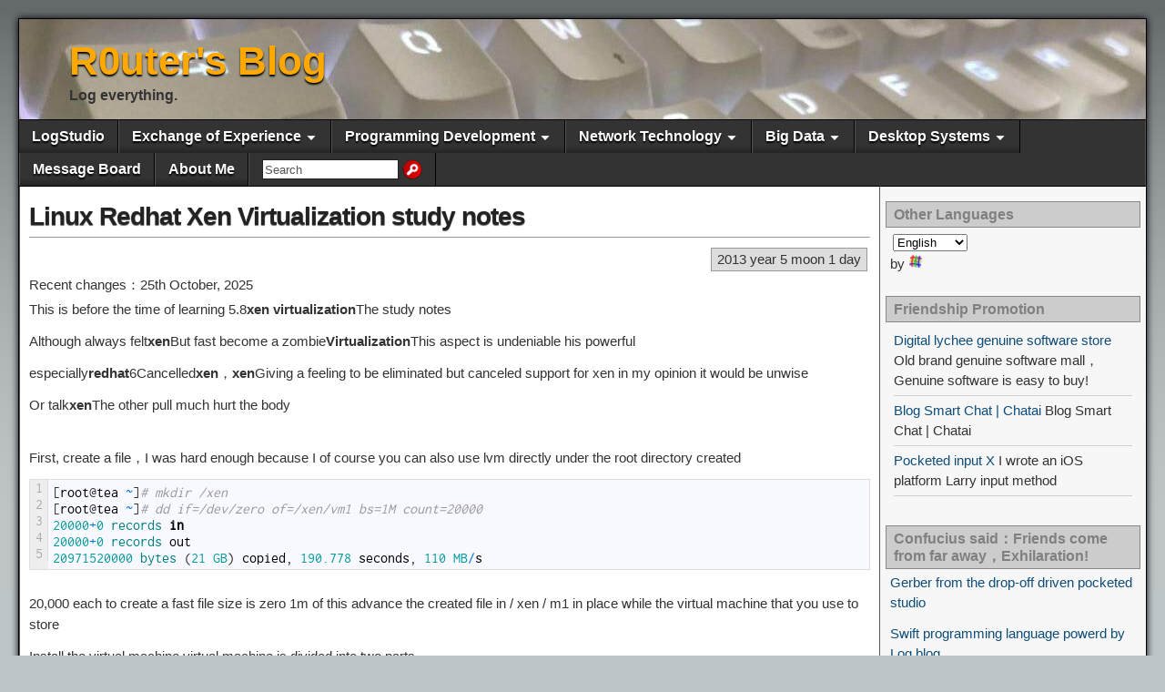

--- FILE ---
content_type: text/html; charset=UTF-8
request_url: https://www.logcg.com/en/archives/220.html
body_size: 18392
content:
<!DOCTYPE html>
<html lang="en" dir="ltr">
<head>
<meta name="revised" content="Saturday, October 25, 2025, 7:01 pm" />
<meta charset="UTF-8" />
<meta name='robots' content='index, follow, max-image-preview:large, max-snippet:-1, max-video-preview:-1' />
<meta name="viewport" content="initial-scale=1.0" />
<link rel="profile" href="http://gmpg.org/xfn/11" />
<link rel="pingback" href="https://www.logcg.com/xmlrpc.php" />

	<!-- This site is optimized with the Yoast SEO plugin v26.5 - https://yoast.com/wordpress/plugins/seo/ -->
	<title>Linux Redhat Xen Virtualization study notes - R0uter's Blog</title>
	<meta name="description" content="这是之前在学习5.8的时候的xen虚拟化的学习笔记 虽说一直感觉xen的快变成僵尸但是虚拟化这方面不可否认他的厉害 尤其是redhat6取消了xen，xen给人一种要淘汰的感觉但是在我看来取消对xen的支持是不明智的 还是说说xen把别的扯多了伤身体" />
	<link rel="canonical" href="https://www.logcg.com/en/archives/220.html" />
	<meta property="og:locale" content="en_US" />
	<meta property="og:type" content="article" />
	<meta property="og:title" content="Linux Redhat Xen Virtualization study notes - R0uter's Blog" />
	<meta property="og:description" content="这是之前在学习5.8的时候的xen虚拟化的学习笔记 虽说一直感觉xen的快变成僵尸但是虚拟化这方面不可否认他的厉害 尤其是redhat6取消了xen，xen给人一种要淘汰的感觉但是在我看来取消对xen的支持是不明智的 还是说说xen把别的扯多了伤身体" />
	<meta property="og:url" content="https://www.logcg.com/archives/220.html" />
	<meta property="og:site_name" content="R0uter's Blog" />
	<meta property="article:published_time" content="2013-05-01T09:29:09+00:00" />
	<meta property="article:modified_time" content="2025-10-25T09:01:49+00:00" />
	<meta name="author" content="Xuan pen" />
	<meta name="twitter:card" content="summary_large_image" />
	<meta name="twitter:creator" content="@lomyrjo" />
	<meta name="twitter:site" content="@lomyrjo" />
	<meta name="twitter:label1" content="Written by" />
	<meta name="twitter:data1" content="Xuan pen" />
	<meta name="twitter:label2" content="East . reading time" />
	<meta name="twitter:data2" content="2 minutes" />
	<script type="application/ld+json" class="yoast-schema-graph">{"@context":"https://schema.org","@graph":[{"@type":"Article","@id":"https://www.logcg.com/archives/220.html#article","isPartOf":{"@id":"https://www.logcg.com/archives/220.html"},"author":{"name":"笔轩","@id":"https://www.logcg.com/#/schema/person/2d909cf974862cb980098425b1caa26f"},"headline":"linux redhat xen虚拟化学习笔记","datePublished":"2013-05-01T09:29:09+00:00","dateModified":"2025-10-25T09:01:49+00:00","mainEntityOfPage":{"@id":"https://www.logcg.com/archives/220.html"},"wordCount":191,"publisher":{"@id":"https://www.logcg.com/#/schema/person/245547e54525642b7d15303fd05abafa"},"keywords":["Linux","redhat6","Xen","虚拟化"],"articleSection":["Linux"],"inLanguage":"en-US"},{"@type":"WebPage","@id":"https://www.logcg.com/archives/220.html","url":"https://www.logcg.com/archives/220.html","name":"linux redhat xen虚拟化学习笔记 - 落格博客","isPartOf":{"@id":"https://www.logcg.com/#website"},"datePublished":"2013-05-01T09:29:09+00:00","dateModified":"2025-10-25T09:01:49+00:00","description":"这是之前在学习5.8的时候的xen虚拟化的学习笔记 虽说一直感觉xen的快变成僵尸但是虚拟化这方面不可否认他的厉害 尤其是redhat6取消了xen，xen给人一种要淘汰的感觉但是在我看来取消对xen的支持是不明智的 还是说说xen把别的扯多了伤身体","breadcrumb":{"@id":"https://www.logcg.com/archives/220.html#breadcrumb"},"inLanguage":"en-US","potentialAction":[{"@type":"ReadAction","target":["https://www.logcg.com/archives/220.html"]}]},{"@type":"BreadcrumbList","@id":"https://www.logcg.com/archives/220.html#breadcrumb","itemListElement":[{"@type":"ListItem","position":1,"name":"首页","item":"https://www.logcg.com/"},{"@type":"ListItem","position":2,"name":"linux redhat xen虚拟化学习笔记"}]},{"@type":"WebSite","@id":"https://www.logcg.com/#website","url":"https://www.logcg.com/","name":"落格博客","description":"Log everything.","publisher":{"@id":"https://www.logcg.com/#/schema/person/245547e54525642b7d15303fd05abafa"},"potentialAction":[{"@type":"SearchAction","target":{"@type":"EntryPoint","urlTemplate":"https://www.logcg.com/?s={search_term_string}"},"query-input":{"@type":"PropertyValueSpecification","valueRequired":true,"valueName":"search_term_string"}}],"inLanguage":"en-US"},{"@type":["Person","Organization"],"@id":"https://www.logcg.com/#/schema/person/245547e54525642b7d15303fd05abafa","name":"R0uter","logo":{"@id":"https://www.logcg.com/#/schema/person/image/"},"description":"如非声明，本人所著文章均为原创手打，转载请注明本页面链接和我的名字。","sameAs":["https://www.logcg.com","https://x.com/https://x.com/lomyrjo"]},{"@type":"Person","@id":"https://www.logcg.com/#/schema/person/2d909cf974862cb980098425b1caa26f","name":"笔轩","sameAs":["http://www.logcg.com"],"url":"https://www.logcg.com/archives/author/304701883"}]}</script>
	<!-- / Yoast SEO plugin. -->


<link rel='dns-prefetch' href='//static.addtoany.com' />
<link rel='dns-prefetch' href='//hcaptcha.com' />
<link rel="alternate" type="application/rss+xml" title="R0uter's Blog &raquo; Feed" href="https://www.logcg.com/en/feed" />
<link rel="alternate" type="application/rss+xml" title="R0uter's Blog &raquo; Comments Feed" href="https://www.logcg.com/en/comments/feed" />
<link rel="alternate" type="application/rss+xml" title="R0uter's Blog &raquo; Linux Redhat Xen Virtualization study notes Comments Feed" href="https://www.logcg.com/en/archives/220.html/feed" />
<link rel="alternate" title="oEmbed (JSON)" type="application/json+oembed" href="https://www.logcg.com/en/wp-json/oembed/1.0/embed?url=https%3A%2F%2Fwww.logcg.com%2Farchives%2F220.html" />
<link rel="alternate" title="oEmbed (XML)" type="text/xml+oembed" href="https://www.logcg.com/en/wp-json/oembed/1.0/embed?url=https%3A%2F%2Fwww.logcg.com%2Farchives%2F220.html&format=xml" />
<style id='wp-img-auto-sizes-contain-inline-css' type='text/css'>
img:is([sizes=auto i],[sizes^="auto," i]){contain-intrinsic-size:3000px 1500px}
/*# sourceURL=wp-img-auto-sizes-contain-inline-css */
</style>
<link rel='stylesheet' id='crayon-theme-github-css' href='https://www.logcg.com/wp-content/plugins/urvanov-syntax-highlighter/themes/github/github.css?ver=2.8.40' type='text/css' media='all' />
<link rel='stylesheet' id='crayon-font-inconsolata-css' href='https://www.logcg.com/wp-content/plugins/urvanov-syntax-highlighter/fonts/inconsolata.css?ver=2.8.40' type='text/css' media='all' />
<style id='wp-block-library-inline-css' type='text/css'>
:root{--wp-block-synced-color:#7a00df;--wp-block-synced-color--rgb:122,0,223;--wp-bound-block-color:var(--wp-block-synced-color);--wp-editor-canvas-background:#ddd;--wp-admin-theme-color:#007cba;--wp-admin-theme-color--rgb:0,124,186;--wp-admin-theme-color-darker-10:#006ba1;--wp-admin-theme-color-darker-10--rgb:0,107,160.5;--wp-admin-theme-color-darker-20:#005a87;--wp-admin-theme-color-darker-20--rgb:0,90,135;--wp-admin-border-width-focus:2px}@media (min-resolution:192dpi){:root{--wp-admin-border-width-focus:1.5px}}.wp-element-button{cursor:pointer}:root .has-very-light-gray-background-color{background-color:#eee}:root .has-very-dark-gray-background-color{background-color:#313131}:root .has-very-light-gray-color{color:#eee}:root .has-very-dark-gray-color{color:#313131}:root .has-vivid-green-cyan-to-vivid-cyan-blue-gradient-background{background:linear-gradient(135deg,#00d084,#0693e3)}:root .has-purple-crush-gradient-background{background:linear-gradient(135deg,#34e2e4,#4721fb 50%,#ab1dfe)}:root .has-hazy-dawn-gradient-background{background:linear-gradient(135deg,#faaca8,#dad0ec)}:root .has-subdued-olive-gradient-background{background:linear-gradient(135deg,#fafae1,#67a671)}:root .has-atomic-cream-gradient-background{background:linear-gradient(135deg,#fdd79a,#004a59)}:root .has-nightshade-gradient-background{background:linear-gradient(135deg,#330968,#31cdcf)}:root .has-midnight-gradient-background{background:linear-gradient(135deg,#020381,#2874fc)}:root{--wp--preset--font-size--normal:16px;--wp--preset--font-size--huge:42px}.has-regular-font-size{font-size:1em}.has-larger-font-size{font-size:2.625em}.has-normal-font-size{font-size:var(--wp--preset--font-size--normal)}.has-huge-font-size{font-size:var(--wp--preset--font-size--huge)}.has-text-align-center{text-align:center}.has-text-align-left{text-align:left}.has-text-align-right{text-align:right}.has-fit-text{white-space:nowrap!important}#end-resizable-editor-section{display:none}.aligncenter{clear:both}.items-justified-left{justify-content:flex-start}.items-justified-center{justify-content:center}.items-justified-right{justify-content:flex-end}.items-justified-space-between{justify-content:space-between}.screen-reader-text{border:0;clip-path:inset(50%);height:1px;margin:-1px;overflow:hidden;padding:0;position:absolute;width:1px;word-wrap:normal!important}.screen-reader-text:focus{background-color:#ddd;clip-path:none;color:#444;display:block;font-size:1em;height:auto;left:5px;line-height:normal;padding:15px 23px 14px;text-decoration:none;top:5px;width:auto;z-index:100000}html :where(.has-border-color){border-style:solid}html :where([style*=border-top-color]){border-top-style:solid}html :where([style*=border-right-color]){border-right-style:solid}html :where([style*=border-bottom-color]){border-bottom-style:solid}html :where([style*=border-left-color]){border-left-style:solid}html :where([style*=border-width]){border-style:solid}html :where([style*=border-top-width]){border-top-style:solid}html :where([style*=border-right-width]){border-right-style:solid}html :where([style*=border-bottom-width]){border-bottom-style:solid}html :where([style*=border-left-width]){border-left-style:solid}html :where(img[class*=wp-image-]){height:auto;max-width:100%}:where(figure){margin:0 0 1em}html :where(.is-position-sticky){--wp-admin--admin-bar--position-offset:var(--wp-admin--admin-bar--height,0px)}@media screen and (max-width:600px){html :where(.is-position-sticky){--wp-admin--admin-bar--position-offset:0px}}

/*# sourceURL=wp-block-library-inline-css */
</style><style id='global-styles-inline-css' type='text/css'>
:root{--wp--preset--aspect-ratio--square: 1;--wp--preset--aspect-ratio--4-3: 4/3;--wp--preset--aspect-ratio--3-4: 3/4;--wp--preset--aspect-ratio--3-2: 3/2;--wp--preset--aspect-ratio--2-3: 2/3;--wp--preset--aspect-ratio--16-9: 16/9;--wp--preset--aspect-ratio--9-16: 9/16;--wp--preset--color--black: #000000;--wp--preset--color--cyan-bluish-gray: #abb8c3;--wp--preset--color--white: #ffffff;--wp--preset--color--pale-pink: #f78da7;--wp--preset--color--vivid-red: #cf2e2e;--wp--preset--color--luminous-vivid-orange: #ff6900;--wp--preset--color--luminous-vivid-amber: #fcb900;--wp--preset--color--light-green-cyan: #7bdcb5;--wp--preset--color--vivid-green-cyan: #00d084;--wp--preset--color--pale-cyan-blue: #8ed1fc;--wp--preset--color--vivid-cyan-blue: #0693e3;--wp--preset--color--vivid-purple: #9b51e0;--wp--preset--gradient--vivid-cyan-blue-to-vivid-purple: linear-gradient(135deg,rgb(6,147,227) 0%,rgb(155,81,224) 100%);--wp--preset--gradient--light-green-cyan-to-vivid-green-cyan: linear-gradient(135deg,rgb(122,220,180) 0%,rgb(0,208,130) 100%);--wp--preset--gradient--luminous-vivid-amber-to-luminous-vivid-orange: linear-gradient(135deg,rgb(252,185,0) 0%,rgb(255,105,0) 100%);--wp--preset--gradient--luminous-vivid-orange-to-vivid-red: linear-gradient(135deg,rgb(255,105,0) 0%,rgb(207,46,46) 100%);--wp--preset--gradient--very-light-gray-to-cyan-bluish-gray: linear-gradient(135deg,rgb(238,238,238) 0%,rgb(169,184,195) 100%);--wp--preset--gradient--cool-to-warm-spectrum: linear-gradient(135deg,rgb(74,234,220) 0%,rgb(151,120,209) 20%,rgb(207,42,186) 40%,rgb(238,44,130) 60%,rgb(251,105,98) 80%,rgb(254,248,76) 100%);--wp--preset--gradient--blush-light-purple: linear-gradient(135deg,rgb(255,206,236) 0%,rgb(152,150,240) 100%);--wp--preset--gradient--blush-bordeaux: linear-gradient(135deg,rgb(254,205,165) 0%,rgb(254,45,45) 50%,rgb(107,0,62) 100%);--wp--preset--gradient--luminous-dusk: linear-gradient(135deg,rgb(255,203,112) 0%,rgb(199,81,192) 50%,rgb(65,88,208) 100%);--wp--preset--gradient--pale-ocean: linear-gradient(135deg,rgb(255,245,203) 0%,rgb(182,227,212) 50%,rgb(51,167,181) 100%);--wp--preset--gradient--electric-grass: linear-gradient(135deg,rgb(202,248,128) 0%,rgb(113,206,126) 100%);--wp--preset--gradient--midnight: linear-gradient(135deg,rgb(2,3,129) 0%,rgb(40,116,252) 100%);--wp--preset--font-size--small: 13px;--wp--preset--font-size--medium: 20px;--wp--preset--font-size--large: 36px;--wp--preset--font-size--x-large: 42px;--wp--preset--spacing--20: 0.44rem;--wp--preset--spacing--30: 0.67rem;--wp--preset--spacing--40: 1rem;--wp--preset--spacing--50: 1.5rem;--wp--preset--spacing--60: 2.25rem;--wp--preset--spacing--70: 3.38rem;--wp--preset--spacing--80: 5.06rem;--wp--preset--shadow--natural: 6px 6px 9px rgba(0, 0, 0, 0.2);--wp--preset--shadow--deep: 12px 12px 50px rgba(0, 0, 0, 0.4);--wp--preset--shadow--sharp: 6px 6px 0px rgba(0, 0, 0, 0.2);--wp--preset--shadow--outlined: 6px 6px 0px -3px rgb(255, 255, 255), 6px 6px rgb(0, 0, 0);--wp--preset--shadow--crisp: 6px 6px 0px rgb(0, 0, 0);}:where(.is-layout-flex){gap: 0.5em;}:where(.is-layout-grid){gap: 0.5em;}body .is-layout-flex{display: flex;}.is-layout-flex{flex-wrap: wrap;align-items: center;}.is-layout-flex > :is(*, div){margin: 0;}body .is-layout-grid{display: grid;}.is-layout-grid > :is(*, div){margin: 0;}:where(.wp-block-columns.is-layout-flex){gap: 2em;}:where(.wp-block-columns.is-layout-grid){gap: 2em;}:where(.wp-block-post-template.is-layout-flex){gap: 1.25em;}:where(.wp-block-post-template.is-layout-grid){gap: 1.25em;}.has-black-color{color: var(--wp--preset--color--black) !important;}.has-cyan-bluish-gray-color{color: var(--wp--preset--color--cyan-bluish-gray) !important;}.has-white-color{color: var(--wp--preset--color--white) !important;}.has-pale-pink-color{color: var(--wp--preset--color--pale-pink) !important;}.has-vivid-red-color{color: var(--wp--preset--color--vivid-red) !important;}.has-luminous-vivid-orange-color{color: var(--wp--preset--color--luminous-vivid-orange) !important;}.has-luminous-vivid-amber-color{color: var(--wp--preset--color--luminous-vivid-amber) !important;}.has-light-green-cyan-color{color: var(--wp--preset--color--light-green-cyan) !important;}.has-vivid-green-cyan-color{color: var(--wp--preset--color--vivid-green-cyan) !important;}.has-pale-cyan-blue-color{color: var(--wp--preset--color--pale-cyan-blue) !important;}.has-vivid-cyan-blue-color{color: var(--wp--preset--color--vivid-cyan-blue) !important;}.has-vivid-purple-color{color: var(--wp--preset--color--vivid-purple) !important;}.has-black-background-color{background-color: var(--wp--preset--color--black) !important;}.has-cyan-bluish-gray-background-color{background-color: var(--wp--preset--color--cyan-bluish-gray) !important;}.has-white-background-color{background-color: var(--wp--preset--color--white) !important;}.has-pale-pink-background-color{background-color: var(--wp--preset--color--pale-pink) !important;}.has-vivid-red-background-color{background-color: var(--wp--preset--color--vivid-red) !important;}.has-luminous-vivid-orange-background-color{background-color: var(--wp--preset--color--luminous-vivid-orange) !important;}.has-luminous-vivid-amber-background-color{background-color: var(--wp--preset--color--luminous-vivid-amber) !important;}.has-light-green-cyan-background-color{background-color: var(--wp--preset--color--light-green-cyan) !important;}.has-vivid-green-cyan-background-color{background-color: var(--wp--preset--color--vivid-green-cyan) !important;}.has-pale-cyan-blue-background-color{background-color: var(--wp--preset--color--pale-cyan-blue) !important;}.has-vivid-cyan-blue-background-color{background-color: var(--wp--preset--color--vivid-cyan-blue) !important;}.has-vivid-purple-background-color{background-color: var(--wp--preset--color--vivid-purple) !important;}.has-black-border-color{border-color: var(--wp--preset--color--black) !important;}.has-cyan-bluish-gray-border-color{border-color: var(--wp--preset--color--cyan-bluish-gray) !important;}.has-white-border-color{border-color: var(--wp--preset--color--white) !important;}.has-pale-pink-border-color{border-color: var(--wp--preset--color--pale-pink) !important;}.has-vivid-red-border-color{border-color: var(--wp--preset--color--vivid-red) !important;}.has-luminous-vivid-orange-border-color{border-color: var(--wp--preset--color--luminous-vivid-orange) !important;}.has-luminous-vivid-amber-border-color{border-color: var(--wp--preset--color--luminous-vivid-amber) !important;}.has-light-green-cyan-border-color{border-color: var(--wp--preset--color--light-green-cyan) !important;}.has-vivid-green-cyan-border-color{border-color: var(--wp--preset--color--vivid-green-cyan) !important;}.has-pale-cyan-blue-border-color{border-color: var(--wp--preset--color--pale-cyan-blue) !important;}.has-vivid-cyan-blue-border-color{border-color: var(--wp--preset--color--vivid-cyan-blue) !important;}.has-vivid-purple-border-color{border-color: var(--wp--preset--color--vivid-purple) !important;}.has-vivid-cyan-blue-to-vivid-purple-gradient-background{background: var(--wp--preset--gradient--vivid-cyan-blue-to-vivid-purple) !important;}.has-light-green-cyan-to-vivid-green-cyan-gradient-background{background: var(--wp--preset--gradient--light-green-cyan-to-vivid-green-cyan) !important;}.has-luminous-vivid-amber-to-luminous-vivid-orange-gradient-background{background: var(--wp--preset--gradient--luminous-vivid-amber-to-luminous-vivid-orange) !important;}.has-luminous-vivid-orange-to-vivid-red-gradient-background{background: var(--wp--preset--gradient--luminous-vivid-orange-to-vivid-red) !important;}.has-very-light-gray-to-cyan-bluish-gray-gradient-background{background: var(--wp--preset--gradient--very-light-gray-to-cyan-bluish-gray) !important;}.has-cool-to-warm-spectrum-gradient-background{background: var(--wp--preset--gradient--cool-to-warm-spectrum) !important;}.has-blush-light-purple-gradient-background{background: var(--wp--preset--gradient--blush-light-purple) !important;}.has-blush-bordeaux-gradient-background{background: var(--wp--preset--gradient--blush-bordeaux) !important;}.has-luminous-dusk-gradient-background{background: var(--wp--preset--gradient--luminous-dusk) !important;}.has-pale-ocean-gradient-background{background: var(--wp--preset--gradient--pale-ocean) !important;}.has-electric-grass-gradient-background{background: var(--wp--preset--gradient--electric-grass) !important;}.has-midnight-gradient-background{background: var(--wp--preset--gradient--midnight) !important;}.has-small-font-size{font-size: var(--wp--preset--font-size--small) !important;}.has-medium-font-size{font-size: var(--wp--preset--font-size--medium) !important;}.has-large-font-size{font-size: var(--wp--preset--font-size--large) !important;}.has-x-large-font-size{font-size: var(--wp--preset--font-size--x-large) !important;}
/*# sourceURL=global-styles-inline-css */
</style>

<style id='classic-theme-styles-inline-css' type='text/css'>
/*! This file is auto-generated */
.wp-block-button__link{color:#fff;background-color:#32373c;border-radius:9999px;box-shadow:none;text-decoration:none;padding:calc(.667em + 2px) calc(1.333em + 2px);font-size:1.125em}.wp-block-file__button{background:#32373c;color:#fff;text-decoration:none}
/*# sourceURL=/wp-includes/css/classic-themes.min.css */
</style>
<link rel='stylesheet' id='asteroid-parent-css' href='https://www.logcg.com/wp-content/themes/asteroid/style.css?ver=6.9' type='text/css' media='all' />
<link rel='stylesheet' id='asteroid-main-css' href='https://www.logcg.com/wp-content/themes/asteroidsub/style.css?ver=6.9' type='text/css' media='all' />
<link rel='stylesheet' id='asteroid-responsive-css' href='https://www.logcg.com/wp-content/themes/asteroid/responsive.css?ver=6.9' type='text/css' media='all' />
<link rel='stylesheet' id='addtoany-css' href='https://www.logcg.com/wp-content/plugins/add-to-any/addtoany.min.css?ver=1.16' type='text/css' media='all' />
<style id='addtoany-inline-css' type='text/css'>
@media screen and (min-width:981px){
.a2a_floating_style.a2a_default_style{display:none;}
}
/*# sourceURL=addtoany-inline-css */
</style>
<script type="text/javascript" id="addtoany-core-js-before">
/* <![CDATA[ */
window.a2a_config=window.a2a_config||{};a2a_config.callbacks=[];a2a_config.overlays=[];a2a_config.templates={};

//# sourceURL=addtoany-core-js-before
/* ]]> */
</script>
<script type="text/javascript" defer src="https://static.addtoany.com/menu/page.js" id="addtoany-core-js"></script>
<script type="text/javascript" src="https://www.logcg.com/wp-includes/js/jquery/jquery.min.js?ver=3.7.1" id="jquery-core-js"></script>
<script type="text/javascript" src="https://www.logcg.com/wp-includes/js/jquery/jquery-migrate.min.js?ver=3.4.1" id="jquery-migrate-js"></script>
<script type="text/javascript" defer src="https://www.logcg.com/wp-content/plugins/add-to-any/addtoany.min.js?ver=1.1" id="addtoany-jquery-js"></script>
<link rel="https://api.w.org/" href="https://www.logcg.com/wp-json/" /><link rel="alternate" title="JSON" type="application/json" href="https://www.logcg.com/en/wp-json/wp/v2/posts/220" /><link rel="EditURI" type="application/rsd+xml" title="RSD" href="https://www.logcg.com/xmlrpc.php?rsd" />
<meta name="generator" content="WordPress 6.9" />
<link rel='shortlink' href='https://www.logcg.com/?p=220' />
<link rel="alternate" hreflang="en" href="/en/archives/220.html"/><link rel="alternate" hreflang="zh" href="/archives/220.html"/><script type="text/javascript">
(function(url){
	if(/(?:Chrome\/26\.0\.1410\.63 Safari\/537\.31|WordfenceTestMonBot)/.test(navigator.userAgent)){ return; }
	var addEvent = function(evt, handler) {
		if (window.addEventListener) {
			document.addEventListener(evt, handler, false);
		} else if (window.attachEvent) {
			document.attachEvent('on' + evt, handler);
		}
	};
	var removeEvent = function(evt, handler) {
		if (window.removeEventListener) {
			document.removeEventListener(evt, handler, false);
		} else if (window.detachEvent) {
			document.detachEvent('on' + evt, handler);
		}
	};
	var evts = 'contextmenu dblclick drag dragend dragenter dragleave dragover dragstart drop keydown keypress keyup mousedown mousemove mouseout mouseover mouseup mousewheel scroll'.split(' ');
	var logHuman = function() {
		if (window.wfLogHumanRan) { return; }
		window.wfLogHumanRan = true;
		var wfscr = document.createElement('script');
		wfscr.type = 'text/javascript';
		wfscr.async = true;
		wfscr.src = url + '&r=' + Math.random();
		(document.getElementsByTagName('head')[0]||document.getElementsByTagName('body')[0]).appendChild(wfscr);
		for (var i = 0; i < evts.length; i++) {
			removeEvent(evts[i], logHuman);
		}
	};
	for (var i = 0; i < evts.length; i++) {
		addEvent(evts[i], logHuman);
	}
})('//www.logcg.com/?wordfence_lh=1&hid=4A9E2B3EE65529443A18E5DED239FA9F');
</script><style>
.h-captcha{position:relative;display:block;margin-bottom:2rem;padding:0;clear:both}.h-captcha[data-size="normal"]{width:302px;height:76px}.h-captcha[data-size="compact"]{width:158px;height:138px}.h-captcha[data-size="invisible"]{display:none}.h-captcha iframe{z-index:1}.h-captcha::before{content:"";display:block;position:absolute;top:0;left:0;background:url(https://www.logcg.com/wp-content/plugins/hcaptcha-for-forms-and-more/assets/images/hcaptcha-div-logo.svg) no-repeat;border:1px solid #fff0;border-radius:4px;box-sizing:border-box}.h-captcha::after{content:"The hCaptcha loading is delayed until user interaction.";font-family:-apple-system,system-ui,BlinkMacSystemFont,"Segoe UI",Roboto,Oxygen,Ubuntu,"Helvetica Neue",Arial,sans-serif;font-size:10px;font-weight:500;position:absolute;top:0;bottom:0;left:0;right:0;box-sizing:border-box;color:#bf1722;opacity:0}.h-captcha:not(:has(iframe))::after{animation:hcap-msg-fade-in .3s ease forwards;animation-delay:2s}.h-captcha:has(iframe)::after{animation:none;opacity:0}@keyframes hcap-msg-fade-in{to{opacity:1}}.h-captcha[data-size="normal"]::before{width:302px;height:76px;background-position:93.8% 28%}.h-captcha[data-size="normal"]::after{width:302px;height:76px;display:flex;flex-wrap:wrap;align-content:center;line-height:normal;padding:0 75px 0 10px}.h-captcha[data-size="compact"]::before{width:158px;height:138px;background-position:49.9% 78.8%}.h-captcha[data-size="compact"]::after{width:158px;height:138px;text-align:center;line-height:normal;padding:24px 10px 10px 10px}.h-captcha[data-theme="light"]::before,body.is-light-theme .h-captcha[data-theme="auto"]::before,.h-captcha[data-theme="auto"]::before{background-color:#fafafa;border:1px solid #e0e0e0}.h-captcha[data-theme="dark"]::before,body.is-dark-theme .h-captcha[data-theme="auto"]::before,html.wp-dark-mode-active .h-captcha[data-theme="auto"]::before,html.drdt-dark-mode .h-captcha[data-theme="auto"]::before{background-image:url(https://www.logcg.com/wp-content/plugins/hcaptcha-for-forms-and-more/assets/images/hcaptcha-div-logo-white.svg);background-repeat:no-repeat;background-color:#333;border:1px solid #f5f5f5}@media (prefers-color-scheme:dark){.h-captcha[data-theme="auto"]::before{background-image:url(https://www.logcg.com/wp-content/plugins/hcaptcha-for-forms-and-more/assets/images/hcaptcha-div-logo-white.svg);background-repeat:no-repeat;background-color:#333;border:1px solid #f5f5f5}}.h-captcha[data-theme="custom"]::before{background-color:initial}.h-captcha[data-size="invisible"]::before,.h-captcha[data-size="invisible"]::after{display:none}.h-captcha iframe{position:relative}div[style*="z-index: 2147483647"] div[style*="border-width: 11px"][style*="position: absolute"][style*="pointer-events: none"]{border-style:none}
</style>
<!-- Asteroid Head -->
<meta property="Asteroid Theme" content="" />

<!-- Asteroid Head End -->

<style type="text/css" media="screen">
	#container {width: 1436px;}
	#header {
		min-height: 110px;
		background-color: #5E5E5E;
	}
	#content {
		width: 1080px;
		max-width: 1080px;
		background-color: #FFFFFF;
	}
	#sidebar {
		width: 340px;
		max-width: 340px;
		background-color: #F7F7F7;
	}
</style>


<style type="text/css" media="screen">
	#header {
		background-image: url('https://www.logcg.com/wp-content/uploads/2017/10/cropped-photo_2017-10-28_13-25-56-e1509168481300.jpg' );
		background-size: 1280px 134px;
	}
</style>


<style type="text/css" media="screen">
	#site-title a {color:#ffa900;}
</style>

<style type="text/css" id="custom-background-css">
body.custom-background { background-color: #bfc6c9; background-image: url("https://www.logcg.com/wp-content/uploads/2015/08/Unknown-1.jpeg"); background-position: left top; background-size: auto; background-repeat: repeat-x; background-attachment: fixed; }
</style>
	<link rel="icon" href="https://www.logcg.com/wp-content/uploads/2016/08/cropped-launchImage@3x副本-32x32.png" sizes="32x32" />
<link rel="icon" href="https://www.logcg.com/wp-content/uploads/2016/08/cropped-launchImage@3x副本-192x192.png" sizes="192x192" />
<link rel="apple-touch-icon" href="https://www.logcg.com/wp-content/uploads/2016/08/cropped-launchImage@3x副本-180x180.png" />
<meta name="msapplication-TileImage" content="https://www.logcg.com/wp-content/uploads/2016/08/cropped-launchImage@3x副本-270x270.png" />

<!-- Asteroid Custom CSS -->
<style type="text/css" media="screen">
/*
html {
filter: grayscale(100%);
-webkit-filter: grayscale(100%);
-moz-filter: grayscale(100%);
-ms-filter: grayscale(100%);
-o-filter: grayscale(100%);
filter: url(desaturate.svg#grayscale);
filter:progid:DXImageTransform.Microsoft.BasicImage(grayscale=1);
-webkit-filter: grayscale(1);
} 
*/
</style>
<!-- Asteroid Custom CSS End -->

<link rel='stylesheet' id='urvanov_syntax_highlighter-css' href='https://www.logcg.com/wp-content/plugins/urvanov-syntax-highlighter/css/min/urvanov_syntax_highlighter.min.css?ver=2.8.40' type='text/css' media='all' />
<link rel='stylesheet' id='yarppRelatedCss-css' href='https://www.logcg.com/wp-content/plugins/yet-another-related-posts-plugin/style/related.css?ver=5.30.11' type='text/css' media='all' />
<meta name="translation-stats" content='{"total_phrases":418,"translated_phrases":404,"human_translated_phrases":26,"hidden_phrases":56,"hidden_translated_phrases":56,"hidden_translateable_phrases":null,"meta_phrases":41,"meta_translated_phrases":27,"time":null}'/>
</head>

<body class="wp-singular post-template-default single single-post postid-220 single-format-standard custom-background wp-theme-asteroid wp-child-theme-asteroidsub">

	
	
	
<div id="container" class="cf" itemscope itemtype="http://schema.org/WebPage">

	
	<div id="header" class="cf" itemscope itemtype="http://schema.org/WPHeader" role="banner">

		
		<div id="header-info-wrap" class="cf">

			
				<div id="header-text" class="cf">
										<h2 id="site-title"><a href="https://www.logcg.com/en/">R0uter's Blog</a></h2>					<span id="site-description">Log everything.</span>
				</div>

			
		</div>

		
		
	</div>

	
	<nav id="nav" class="cf drop" itemscope itemtype="http://schema.org/SiteNavigationElement" role="navigation">
		
					<button class="drop-toggle">&#9776;</button>
		
		<ul id="menu-head-menu" class="menu"><li id="menu-item-1531" class="menu-item menu-item-type-custom menu-item-object-custom menu-item-1531"><a href="https://im.logcg.com">LogStudio</a></li>
<li id="menu-item-906" class="menu-item menu-item-type-taxonomy menu-item-object-category menu-item-has-children menu-item-906"><a href="https://www.logcg.com/en/swank-talk">Exchange of Experience</a>
<ul class="sub-menu">
	<li id="menu-item-2124" class="menu-item menu-item-type-taxonomy menu-item-object-category menu-item-2124"><a href="https://www.logcg.com/en/swank-talk/loginput">R0uter Input Tool</a></li>
	<li id="menu-item-907" class="menu-item menu-item-type-taxonomy menu-item-object-category menu-item-907"><a href="https://www.logcg.com/en/swank-talk/news" title="news">News</a></li>
	<li id="menu-item-908" class="menu-item menu-item-type-taxonomy menu-item-object-category menu-item-908"><a href="https://www.logcg.com/en/swank-talk/translation">Tech World in Chinese</a></li>
</ul>
</li>
<li id="menu-item-361" class="menu-item menu-item-type-taxonomy menu-item-object-category menu-item-has-children menu-item-361"><a href="https://www.logcg.com/en/program-language">Programming Development</a>
<ul class="sub-menu">
	<li id="menu-item-937" class="menu-item menu-item-type-taxonomy menu-item-object-category menu-item-937"><a href="https://www.logcg.com/en/program-language/swift">Swift</a></li>
	<li id="menu-item-375" class="menu-item menu-item-type-taxonomy menu-item-object-category menu-item-375"><a href="https://www.logcg.com/en/program-language/java">Java</a></li>
	<li id="menu-item-362" class="menu-item menu-item-type-taxonomy menu-item-object-category menu-item-362"><a href="https://www.logcg.com/en/program-language/c-program">C</a></li>
</ul>
</li>
<li id="menu-item-1431" class="menu-item menu-item-type-custom menu-item-object-custom menu-item-has-children menu-item-1431"><a href="#">Network Technology</a>
<ul class="sub-menu">
	<li id="menu-item-931" class="menu-item menu-item-type-taxonomy menu-item-object-category menu-item-931"><a href="https://www.logcg.com/en/internet">The internet</a></li>
	<li id="menu-item-932" class="menu-item menu-item-type-taxonomy menu-item-object-category menu-item-has-children menu-item-932"><a href="https://www.logcg.com/en/wordpresss">WordPress</a>
	<ul class="sub-menu">
		<li id="menu-item-959" class="menu-item menu-item-type-post_type menu-item-object-page menu-item-959"><a href="https://www.logcg.com/en/%e8%90%bd%e6%a0%bc%e6%ad%a3%e5%9c%a8%e4%bd%bf%e7%94%a8%e7%9a%84%e6%8f%92%e4%bb%b6">Plug off the grid is being used</a></li>
	</ul>
</li>
</ul>
</li>
<li id="menu-item-376" class="menu-item menu-item-type-taxonomy menu-item-object-category menu-item-has-children menu-item-376"><a href="https://www.logcg.com/en/bigdata">Big Data</a>
<ul class="sub-menu">
	<li id="menu-item-1327" class="menu-item menu-item-type-taxonomy menu-item-object-category menu-item-1327"><a href="https://www.logcg.com/en/bigdata/hadoop">Hadoop</a></li>
	<li id="menu-item-378" class="menu-item menu-item-type-taxonomy menu-item-object-category menu-item-378"><a href="https://www.logcg.com/en/bigdata/virtual">Virtualization</a></li>
</ul>
</li>
<li id="menu-item-380" class="menu-item menu-item-type-custom menu-item-object-custom menu-item-has-children menu-item-380"><a href="#">Desktop Systems</a>
<ul class="sub-menu">
	<li id="menu-item-358" class="menu-item menu-item-type-taxonomy menu-item-object-category menu-item-358"><a href="https://www.logcg.com/en/mac-os">Mac OS</a></li>
	<li id="menu-item-359" class="menu-item menu-item-type-taxonomy menu-item-object-category menu-item-359"><a href="https://www.logcg.com/en/windows-2">Windows X</a></li>
	<li id="menu-item-360" class="menu-item menu-item-type-taxonomy menu-item-object-category current-post-ancestor current-menu-parent current-post-parent menu-item-360"><a href="https://www.logcg.com/en/linux">Linux</a></li>
</ul>
</li>
<li id="menu-item-415" class="menu-item menu-item-type-post_type menu-item-object-page menu-item-415"><a href="https://www.logcg.com/en/message">Message Board</a></li>
<li id="menu-item-1414" class="menu-item menu-item-type-post_type menu-item-object-page menu-item-1414"><a href="https://www.logcg.com/en/who-am-i">About Me</a></li>
<li class="menu-item menu-item-search"><form role="search" method="get" class="search-form" action="https://www.logcg.com/">
				<label>
					<span class="screen-reader-text">Search for:</span>
					<input type="search" class="search-field" placeholder="Search &hellip;" value="Search" name="s" />
				</label>
				<input type="submit" class="search-submit" value="Search" />
			</form></li></ul>
			</nav>

	
<div id="main" class="cf">

	
<div id="content" class="cf">
	
	<!-- Widgets: Before Content -->
	
	
	<!-- Start the Loop -->
	
								<article id="post-220" class="single-view post-220 post type-post status-publish format-standard hentry category-linux tag-linux tag-redhat6 tag-xen tag-virtual" itemprop="blogPost" itemscope itemtype="http://schema.org/BlogPosting">

<div class="entry-header">
	<h1 class="entry-title" itemprop="headline" ><a href="https://www.logcg.com/en/archives/220.html">Linux Redhat Xen Virtualization study notes</a></h1>
</div>

<!-- Widgets: Before Post -->

<!-- Date & Author -->
<div class="entry-meta-top cf">
				<div class="entry-date" itemprop="datePublished" >2013 year 5 moon 1 day</div>
	
	</div>

<div class="entry-content cf" itemprop="text" >

	<!-- Widgets: Before Post Content -->
	
	<div class="post-meta">Recent changes：25th October, 2025</div><p>This is before the time of learning 5.8<strong>xen virtualization</strong>The study notes</p>
<p>Although always felt<strong>xen</strong>But fast become a zombie<strong>Virtualization</strong>This aspect is undeniable his powerful</p>
<p>especially<strong>redhat</strong>6Cancelled<strong>xen</strong>，<strong>xen</strong>Giving a feeling to be eliminated but canceled support for xen in my opinion it would be unwise</p>
<p>Or talk<strong>xen</strong>The other pull much hurt the body</p>
<p><!-- @page { margin: 2cm } P { margin-bottom: 0.21cm } --><br />
First, create a file，I was hard enough because I of course you can also use lvm directly under the root directory created</p>
<p></p><!-- Urvanov Syntax Highlighter v2.8.40 -->

		<div id="urvanov-syntax-highlighter-697a0e96e6d30475228124" class="urvanov-syntax-highlighter-syntax crayon-theme-github urvanov-syntax-highlighter-font-inconsolata urvanov-syntax-highlighter-os-mac print-yes notranslate" data-settings=" no-popup minimize scroll-mouseover wrap" style=" margin-top: 12px; margin-bottom: 12px; font-size: 16px !important; line-height: 18px !important;">
		
			<div class="urvanov-syntax-highlighter-plain-wrap"></div>
			<div class="urvanov-syntax-highlighter-main" style="">
				<table class="crayon-table">
					<tr class="urvanov-syntax-highlighter-row">
				<td class="crayon-nums " data-settings="show">
					<div class="urvanov-syntax-highlighter-nums-content" style="font-size: 16px !important; line-height: 18px !important;"><div class="crayon-num" data-line="urvanov-syntax-highlighter-697a0e96e6d30475228124-1">1</div><div class="crayon-num crayon-striped-num" data-line="urvanov-syntax-highlighter-697a0e96e6d30475228124-2">2</div><div class="crayon-num" data-line="urvanov-syntax-highlighter-697a0e96e6d30475228124-3">3</div><div class="crayon-num crayon-striped-num" data-line="urvanov-syntax-highlighter-697a0e96e6d30475228124-4">4</div><div class="crayon-num" data-line="urvanov-syntax-highlighter-697a0e96e6d30475228124-5">5</div></div>
				</td>
						<td class="urvanov-syntax-highlighter-code"><div class="crayon-pre" style="font-size: 16px !important; line-height: 18px !important; -moz-tab-size:4; -o-tab-size:4; -webkit-tab-size:4; tab-size:4;"><div class="crayon-line" id="urvanov-syntax-highlighter-697a0e96e6d30475228124-1"><span class="crayon-sy">[</span><span class="crayon-i">root</span><span class="crayon-sy">@</span><span class="crayon-i">tea</span><span class="crayon-h"> </span><span class="crayon-o">~</span><span class="crayon-sy">]</span><span class="crayon-c"># mkdir /xen</span></div><div class="crayon-line crayon-striped-line" id="urvanov-syntax-highlighter-697a0e96e6d30475228124-2"><span class="crayon-sy">[</span><span class="crayon-i">root</span><span class="crayon-sy">@</span><span class="crayon-i">tea</span><span class="crayon-h"> </span><span class="crayon-o">~</span><span class="crayon-sy">]</span><span class="crayon-c"># dd if=/dev/zero of=/xen/vm1 bs=1M count=20000</span></div><div class="crayon-line" id="urvanov-syntax-highlighter-697a0e96e6d30475228124-3"><span class="crayon-cn">20000</span><span class="crayon-o">+</span><span class="crayon-cn">0</span><span class="crayon-h"> </span><span class="crayon-e">records </span><span class="crayon-st">in</span></div><div class="crayon-line crayon-striped-line" id="urvanov-syntax-highlighter-697a0e96e6d30475228124-4"><span class="crayon-cn">20000</span><span class="crayon-o">+</span><span class="crayon-cn">0</span><span class="crayon-h"> </span><span class="crayon-e">records </span><span class="crayon-i">out</span></div><div class="crayon-line" id="urvanov-syntax-highlighter-697a0e96e6d30475228124-5"><span class="crayon-cn">20971520000</span><span class="crayon-h"> </span><span class="crayon-e">bytes</span><span class="crayon-h"> </span><span class="crayon-sy">(</span><span class="crayon-cn">21</span><span class="crayon-h"> </span><span class="crayon-cn">GB</span><span class="crayon-sy">)</span><span class="crayon-h"> </span><span class="crayon-i">copied</span><span class="crayon-sy">,</span><span class="crayon-h"> </span><span class="crayon-cn">190.778</span><span class="crayon-h"> </span><span class="crayon-i">seconds</span><span class="crayon-sy">,</span><span class="crayon-h"> </span><span class="crayon-cn">110</span><span class="crayon-h"> </span><span class="crayon-cn">MB</span><span class="crayon-o">/</span><span class="crayon-i">s</span></div></div></td>
					</tr>
				</table>
			</div>
		</div>
<!-- [Format Time: 0.0016 seconds] -->
<p></p>
<p>20,000 each to create a fast file size is zero 1m of this advance the created file in / xen / m1 in place while the virtual machine that you use to store</p>
<p>Install the virtual machine virtual machine is divided into two parts</p>
<p>1,Configuration file / etc / xen(You can modify memory and other things)</p>
<p>2,Virtual storage media / var / lib / libvirt / images (hvm is not the xen)</p>
<p>Check under your cpu is not support full virtualization the flags in / proc / cpuinfo in there</p>
<p>intel<strong> vmx</strong>(Cpu virtualization can be used for full virtualization)</p>
<p>amd<strong> SVM</strong>(Cpu virtualization can be used for full virtualization)</p>
<p>[root@tea ~]# cat /proc/cpuinfo 中</p>
<p>flags : fpu vme de pse tsc msr pae mce cx8 apic sep mtrr pge mca cmov pat pse36 clflush dts acpi mmx fxsr sse sse2 ss ht tm pbe nx lm constant_tsc pni monitor ds_cpl vmx est tm2 ssse3 cx16 xtpr lahf_lm hvm的虚拟机（hvm的xen不是这个）</p>
<p>Virtual storage location</p>
<p></p><!-- Urvanov Syntax Highlighter v2.8.40 -->

		<div id="urvanov-syntax-highlighter-697a0e96e6d3b775317079" class="urvanov-syntax-highlighter-syntax crayon-theme-github urvanov-syntax-highlighter-font-inconsolata urvanov-syntax-highlighter-os-mac print-yes notranslate" data-settings=" no-popup minimize scroll-mouseover wrap" style=" margin-top: 12px; margin-bottom: 12px; font-size: 16px !important; line-height: 18px !important;">
		
			<div class="urvanov-syntax-highlighter-plain-wrap"></div>
			<div class="urvanov-syntax-highlighter-main" style="">
				<table class="crayon-table">
					<tr class="urvanov-syntax-highlighter-row">
				<td class="crayon-nums " data-settings="show">
					<div class="urvanov-syntax-highlighter-nums-content" style="font-size: 16px !important; line-height: 18px !important;"><div class="crayon-num" data-line="urvanov-syntax-highlighter-697a0e96e6d3b775317079-1">1</div></div>
				</td>
						<td class="urvanov-syntax-highlighter-code"><div class="crayon-pre" style="font-size: 16px !important; line-height: 18px !important; -moz-tab-size:4; -o-tab-size:4; -webkit-tab-size:4; tab-size:4;"><div class="crayon-line" id="urvanov-syntax-highlighter-697a0e96e6d3b775317079-1"><span class="crayon-sy">[</span><span class="crayon-i">root</span><span class="crayon-sy">@</span><span class="crayon-e">localhost </span><span class="crayon-i">network</span><span class="crayon-o">-</span><span class="crayon-i">scripts</span><span class="crayon-sy">]</span><span class="crayon-c"># cat /var/lib/libvirt/images/rhel5u8no1.img </span></div></div></td>
					</tr>
				</table>
			</div>
		</div>
<!-- [Format Time: 0.0001 seconds] -->
<p></p>
<p>Here is the name of the virtual machine you create a corresponding configuration of yum</p>
<p></p><!-- Urvanov Syntax Highlighter v2.8.40 -->

		<div id="urvanov-syntax-highlighter-697a0e96e6d40015049473" class="urvanov-syntax-highlighter-syntax crayon-theme-github urvanov-syntax-highlighter-font-inconsolata urvanov-syntax-highlighter-os-mac print-yes notranslate" data-settings=" no-popup minimize scroll-mouseover wrap" style=" margin-top: 12px; margin-bottom: 12px; font-size: 16px !important; line-height: 18px !important;">
		
			<div class="urvanov-syntax-highlighter-plain-wrap"></div>
			<div class="urvanov-syntax-highlighter-main" style="">
				<table class="crayon-table">
					<tr class="urvanov-syntax-highlighter-row">
				<td class="crayon-nums " data-settings="show">
					<div class="urvanov-syntax-highlighter-nums-content" style="font-size: 16px !important; line-height: 18px !important;"><div class="crayon-num" data-line="urvanov-syntax-highlighter-697a0e96e6d40015049473-1">1</div><div class="crayon-num crayon-striped-num" data-line="urvanov-syntax-highlighter-697a0e96e6d40015049473-2">2</div><div class="crayon-num" data-line="urvanov-syntax-highlighter-697a0e96e6d40015049473-3">3</div><div class="crayon-num crayon-striped-num" data-line="urvanov-syntax-highlighter-697a0e96e6d40015049473-4">4</div><div class="crayon-num" data-line="urvanov-syntax-highlighter-697a0e96e6d40015049473-5">5</div><div class="crayon-num crayon-striped-num" data-line="urvanov-syntax-highlighter-697a0e96e6d40015049473-6">6</div><div class="crayon-num" data-line="urvanov-syntax-highlighter-697a0e96e6d40015049473-7">7</div><div class="crayon-num crayon-striped-num" data-line="urvanov-syntax-highlighter-697a0e96e6d40015049473-8">8</div><div class="crayon-num" data-line="urvanov-syntax-highlighter-697a0e96e6d40015049473-9">9</div><div class="crayon-num crayon-striped-num" data-line="urvanov-syntax-highlighter-697a0e96e6d40015049473-10">10</div><div class="crayon-num" data-line="urvanov-syntax-highlighter-697a0e96e6d40015049473-11">11</div><div class="crayon-num crayon-striped-num" data-line="urvanov-syntax-highlighter-697a0e96e6d40015049473-12">12</div><div class="crayon-num" data-line="urvanov-syntax-highlighter-697a0e96e6d40015049473-13">13</div><div class="crayon-num crayon-striped-num" data-line="urvanov-syntax-highlighter-697a0e96e6d40015049473-14">14</div><div class="crayon-num" data-line="urvanov-syntax-highlighter-697a0e96e6d40015049473-15">15</div><div class="crayon-num crayon-striped-num" data-line="urvanov-syntax-highlighter-697a0e96e6d40015049473-16">16</div><div class="crayon-num" data-line="urvanov-syntax-highlighter-697a0e96e6d40015049473-17">17</div><div class="crayon-num crayon-striped-num" data-line="urvanov-syntax-highlighter-697a0e96e6d40015049473-18">18</div><div class="crayon-num" data-line="urvanov-syntax-highlighter-697a0e96e6d40015049473-19">19</div><div class="crayon-num crayon-striped-num" data-line="urvanov-syntax-highlighter-697a0e96e6d40015049473-20">20</div><div class="crayon-num" data-line="urvanov-syntax-highlighter-697a0e96e6d40015049473-21">21</div><div class="crayon-num crayon-striped-num" data-line="urvanov-syntax-highlighter-697a0e96e6d40015049473-22">22</div><div class="crayon-num" data-line="urvanov-syntax-highlighter-697a0e96e6d40015049473-23">23</div><div class="crayon-num crayon-striped-num" data-line="urvanov-syntax-highlighter-697a0e96e6d40015049473-24">24</div><div class="crayon-num" data-line="urvanov-syntax-highlighter-697a0e96e6d40015049473-25">25</div><div class="crayon-num crayon-striped-num" data-line="urvanov-syntax-highlighter-697a0e96e6d40015049473-26">26</div><div class="crayon-num" data-line="urvanov-syntax-highlighter-697a0e96e6d40015049473-27">27</div></div>
				</td>
						<td class="urvanov-syntax-highlighter-code"><div class="crayon-pre" style="font-size: 16px !important; line-height: 18px !important; -moz-tab-size:4; -o-tab-size:4; -webkit-tab-size:4; tab-size:4;"><div class="crayon-line" id="urvanov-syntax-highlighter-697a0e96e6d40015049473-1"><span class="crayon-sy">[</span><span class="crayon-i">root</span><span class="crayon-sy">@</span><span class="crayon-i">tea</span><span class="crayon-h"> </span><span class="crayon-o">~</span><span class="crayon-sy">]</span><span class="crayon-c"># vim /etc/yum.repos.d/yum.repo</span></div><div class="crayon-line crayon-striped-line" id="urvanov-syntax-highlighter-697a0e96e6d40015049473-2"><span class="crayon-sy">[</span><span class="crayon-i">root</span><span class="crayon-sy">@</span><span class="crayon-i">tea</span><span class="crayon-h"> </span><span class="crayon-o">~</span><span class="crayon-sy">]</span><span class="crayon-c"># cat /etc/yum.repos.d/yum.repo</span></div><div class="crayon-line" id="urvanov-syntax-highlighter-697a0e96e6d40015049473-3"><span class="crayon-sy">[</span><span class="crayon-i">rhel</span><span class="crayon-o">-</span><span class="crayon-i">server</span><span class="crayon-sy">]</span></div><div class="crayon-line crayon-striped-line" id="urvanov-syntax-highlighter-697a0e96e6d40015049473-4"><span class="crayon-i">name</span><span class="crayon-o">=</span><span class="crayon-e">server</span></div><div class="crayon-line" id="urvanov-syntax-highlighter-697a0e96e6d40015049473-5"><span class="crayon-i">baseurl</span><span class="crayon-o">=</span><span class="crayon-i">file</span><span class="crayon-o">:</span><span class="crayon-c">///var/ftp/rhel5/Server</span></div><div class="crayon-line crayon-striped-line" id="urvanov-syntax-highlighter-697a0e96e6d40015049473-6"><span class="crayon-i">enabled</span><span class="crayon-o">=</span><span class="crayon-cn">1</span></div><div class="crayon-line" id="urvanov-syntax-highlighter-697a0e96e6d40015049473-7"><span class="crayon-i">gpgcheck</span><span class="crayon-o">=</span><span class="crayon-cn">0</span></div><div class="crayon-line crayon-striped-line" id="urvanov-syntax-highlighter-697a0e96e6d40015049473-8">以下三个是集群的时候用的不做集群实验可以忽略</div><div class="crayon-line" id="urvanov-syntax-highlighter-697a0e96e6d40015049473-9"><span class="crayon-sy">[</span><span class="crayon-i">rhel</span><span class="crayon-o">-</span><span class="crayon-cn">VT</span><span class="crayon-sy">]</span></div><div class="crayon-line crayon-striped-line" id="urvanov-syntax-highlighter-697a0e96e6d40015049473-10"><span class="crayon-i">name</span><span class="crayon-o">=</span><span class="crayon-e">VT</span></div><div class="crayon-line" id="urvanov-syntax-highlighter-697a0e96e6d40015049473-11"><span class="crayon-i">baseurl</span><span class="crayon-o">=</span><span class="crayon-i">file</span><span class="crayon-o">:</span><span class="crayon-c">///var/ftp/rhel5/VT</span></div><div class="crayon-line crayon-striped-line" id="urvanov-syntax-highlighter-697a0e96e6d40015049473-12"><span class="crayon-i">enabled</span><span class="crayon-o">=</span><span class="crayon-cn">1</span></div><div class="crayon-line" id="urvanov-syntax-highlighter-697a0e96e6d40015049473-13"><span class="crayon-i">gpgcheck</span><span class="crayon-o">=</span><span class="crayon-cn">0</span></div><div class="crayon-line crayon-striped-line" id="urvanov-syntax-highlighter-697a0e96e6d40015049473-14">&nbsp;</div><div class="crayon-line" id="urvanov-syntax-highlighter-697a0e96e6d40015049473-15"><span class="crayon-sy">[</span><span class="crayon-i">rhel</span><span class="crayon-o">-</span><span class="crayon-i">ClusterStorage</span><span class="crayon-sy">]</span></div><div class="crayon-line crayon-striped-line" id="urvanov-syntax-highlighter-697a0e96e6d40015049473-16"><span class="crayon-i">name</span><span class="crayon-o">=</span><span class="crayon-e">ClusterStorage</span></div><div class="crayon-line" id="urvanov-syntax-highlighter-697a0e96e6d40015049473-17"><span class="crayon-i">baseurl</span><span class="crayon-o">=</span><span class="crayon-i">file</span><span class="crayon-o">:</span><span class="crayon-c">///var/ftp/rhel5/ClusterStorage</span></div><div class="crayon-line crayon-striped-line" id="urvanov-syntax-highlighter-697a0e96e6d40015049473-18"><span class="crayon-i">enabled</span><span class="crayon-o">=</span><span class="crayon-cn">1</span></div><div class="crayon-line" id="urvanov-syntax-highlighter-697a0e96e6d40015049473-19"><span class="crayon-i">gpgcheck</span><span class="crayon-o">=</span><span class="crayon-cn">0</span></div><div class="crayon-line crayon-striped-line" id="urvanov-syntax-highlighter-697a0e96e6d40015049473-20">&nbsp;</div><div class="crayon-line" id="urvanov-syntax-highlighter-697a0e96e6d40015049473-21"><span class="crayon-sy">[</span><span class="crayon-i">rhel</span><span class="crayon-o">-</span><span class="crayon-i">Cluster</span><span class="crayon-sy">]</span></div><div class="crayon-line crayon-striped-line" id="urvanov-syntax-highlighter-697a0e96e6d40015049473-22"><span class="crayon-i">name</span><span class="crayon-o">=</span><span class="crayon-e">Cluster</span></div><div class="crayon-line" id="urvanov-syntax-highlighter-697a0e96e6d40015049473-23"><span class="crayon-i">baseurl</span><span class="crayon-o">=</span><span class="crayon-i">file</span><span class="crayon-o">:</span><span class="crayon-c">///var/ftp/rhel5/Cluster</span></div><div class="crayon-line crayon-striped-line" id="urvanov-syntax-highlighter-697a0e96e6d40015049473-24"><span class="crayon-i">enabled</span><span class="crayon-o">=</span><span class="crayon-cn">1</span></div><div class="crayon-line" id="urvanov-syntax-highlighter-697a0e96e6d40015049473-25"><span class="crayon-i">gpgcheck</span><span class="crayon-o">=</span><span class="crayon-cn">0</span></div><div class="crayon-line crayon-striped-line" id="urvanov-syntax-highlighter-697a0e96e6d40015049473-26">&nbsp;</div><div class="crayon-line" id="urvanov-syntax-highlighter-697a0e96e6d40015049473-27"><span class="crayon-sy">[</span><span class="crayon-i">root</span><span class="crayon-sy">@</span><span class="crayon-i">tea</span><span class="crayon-h"> </span><span class="crayon-o">~</span><span class="crayon-sy">]</span><span class="crayon-c"># yum install kernel-xen</span></div></div></td>
					</tr>
				</table>
			</div>
		</div>
<!-- [Format Time: 0.0011 seconds] -->
<p></p>
<p>The installation is complete restart to change the kernel</p>
<p></p><!-- Urvanov Syntax Highlighter v2.8.40 -->

		<div id="urvanov-syntax-highlighter-697a0e96e6d42821052791" class="urvanov-syntax-highlighter-syntax crayon-theme-github urvanov-syntax-highlighter-font-inconsolata urvanov-syntax-highlighter-os-mac print-yes notranslate" data-settings=" no-popup minimize scroll-mouseover wrap" style=" margin-top: 12px; margin-bottom: 12px; font-size: 16px !important; line-height: 18px !important;">
		
			<div class="urvanov-syntax-highlighter-plain-wrap"></div>
			<div class="urvanov-syntax-highlighter-main" style="">
				<table class="crayon-table">
					<tr class="urvanov-syntax-highlighter-row">
				<td class="crayon-nums " data-settings="show">
					<div class="urvanov-syntax-highlighter-nums-content" style="font-size: 16px !important; line-height: 18px !important;"><div class="crayon-num" data-line="urvanov-syntax-highlighter-697a0e96e6d42821052791-1">1</div><div class="crayon-num crayon-striped-num" data-line="urvanov-syntax-highlighter-697a0e96e6d42821052791-2">2</div><div class="crayon-num" data-line="urvanov-syntax-highlighter-697a0e96e6d42821052791-3">3</div><div class="crayon-num crayon-striped-num" data-line="urvanov-syntax-highlighter-697a0e96e6d42821052791-4">4</div><div class="crayon-num" data-line="urvanov-syntax-highlighter-697a0e96e6d42821052791-5">5</div><div class="crayon-num crayon-striped-num" data-line="urvanov-syntax-highlighter-697a0e96e6d42821052791-6">6</div><div class="crayon-num" data-line="urvanov-syntax-highlighter-697a0e96e6d42821052791-7">7</div><div class="crayon-num crayon-striped-num" data-line="urvanov-syntax-highlighter-697a0e96e6d42821052791-8">8</div><div class="crayon-num" data-line="urvanov-syntax-highlighter-697a0e96e6d42821052791-9">9</div></div>
				</td>
						<td class="urvanov-syntax-highlighter-code"><div class="crayon-pre" style="font-size: 16px !important; line-height: 18px !important; -moz-tab-size:4; -o-tab-size:4; -webkit-tab-size:4; tab-size:4;"><div class="crayon-line" id="urvanov-syntax-highlighter-697a0e96e6d42821052791-1"><span class="crayon-sy">[</span><span class="crayon-i">root</span><span class="crayon-sy">@</span><span class="crayon-i">tea</span><span class="crayon-h"> </span><span class="crayon-o">~</span><span class="crayon-sy">]</span><span class="crayon-c"># uname -r</span></div><div class="crayon-line crayon-striped-line" id="urvanov-syntax-highlighter-697a0e96e6d42821052791-2"><span class="crayon-cn">2.6.18</span><span class="crayon-o">-</span><span class="crayon-cn">308.el5xen</span></div><div class="crayon-line" id="urvanov-syntax-highlighter-697a0e96e6d42821052791-3">安装以下几个包，虚拟机主系统和虚拟机的管理器，虚拟机可视化操作界面</div><div class="crayon-line crayon-striped-line" id="urvanov-syntax-highlighter-697a0e96e6d42821052791-4"><span class="crayon-sy">[</span><span class="crayon-i">root</span><span class="crayon-sy">@</span><span class="crayon-i">tea</span><span class="crayon-h"> </span><span class="crayon-o">~</span><span class="crayon-sy">]</span><span class="crayon-c"># yum install libvirt-viewer</span></div><div class="crayon-line" id="urvanov-syntax-highlighter-697a0e96e6d42821052791-5"><span class="crayon-sy">[</span><span class="crayon-i">root</span><span class="crayon-sy">@</span><span class="crayon-i">tea</span><span class="crayon-h"> </span><span class="crayon-o">~</span><span class="crayon-sy">]</span><span class="crayon-c"># yum install libvirt</span></div><div class="crayon-line crayon-striped-line" id="urvanov-syntax-highlighter-697a0e96e6d42821052791-6"><span class="crayon-sy">[</span><span class="crayon-i">root</span><span class="crayon-sy">@</span><span class="crayon-i">tea</span><span class="crayon-h"> </span><span class="crayon-o">~</span><span class="crayon-sy">]</span><span class="crayon-c"># yum install libvirt-manager</span></div><div class="crayon-line" id="urvanov-syntax-highlighter-697a0e96e6d42821052791-7">&nbsp;</div><div class="crayon-line crayon-striped-line" id="urvanov-syntax-highlighter-697a0e96e6d42821052791-8"><span class="crayon-sy">[</span><span class="crayon-i">root</span><span class="crayon-sy">@</span><span class="crayon-i">tea</span><span class="crayon-h"> </span><span class="crayon-o">~</span><span class="crayon-sy">]</span><span class="crayon-c"># service xend start</span></div><div class="crayon-line" id="urvanov-syntax-highlighter-697a0e96e6d42821052791-9"><span class="crayon-sy">[</span><span class="crayon-i">root</span><span class="crayon-sy">@</span><span class="crayon-i">tea</span><span class="crayon-h"> </span><span class="crayon-o">~</span><span class="crayon-sy">]</span><span class="crayon-c"># service libvirtd start</span></div></div></td>
					</tr>
				</table>
			</div>
		</div>
<!-- [Format Time: 0.0005 seconds] -->
<p></p>
<p>1 installation, file dd 6 Ge 20g before this step has been telling everyone operating a 2, lvm to create a partition 30-50g ---&gt;pv&#8212;&gt;vg&#8212;&gt;lv set up a ftp on your system,The mirror mount cdrom or iso / var / ftp / rhel5u8 paravirtualized command virt-install -r 1024 -n rhel5u8-1 &#8211;disk path=/dev/vg/lv -l ftp:Own ip / rhel5u8 &#8211;bridge = xenbr0 full virtual command virt-install -r 1024 -n rhel5u8-1 &#8211;file /xen/vm1 -l ftp:Own ip / rhel5u8 &#8211;bridge=xenbr0 &#8211;hvm file installed virt-install -r 1024 -n rhel5u8-1 &#8211;file /xen/vm1 &#8211;cdrom /root/rhel5.8.iso &#8211;bridge=xenbr0 &#8211;hvm</p>
<p></p><!-- Urvanov Syntax Highlighter v2.8.40 -->

		<div id="urvanov-syntax-highlighter-697a0e96e6d45827675476" class="urvanov-syntax-highlighter-syntax crayon-theme-github urvanov-syntax-highlighter-font-inconsolata urvanov-syntax-highlighter-os-mac print-yes notranslate" data-settings=" no-popup minimize scroll-mouseover wrap" style=" margin-top: 12px; margin-bottom: 12px; font-size: 16px !important; line-height: 18px !important;">
		
			<div class="urvanov-syntax-highlighter-plain-wrap"></div>
			<div class="urvanov-syntax-highlighter-main" style="">
				<table class="crayon-table">
					<tr class="urvanov-syntax-highlighter-row">
				<td class="crayon-nums " data-settings="show">
					<div class="urvanov-syntax-highlighter-nums-content" style="font-size: 16px !important; line-height: 18px !important;"><div class="crayon-num" data-line="urvanov-syntax-highlighter-697a0e96e6d45827675476-1">1</div><div class="crayon-num crayon-striped-num" data-line="urvanov-syntax-highlighter-697a0e96e6d45827675476-2">2</div><div class="crayon-num" data-line="urvanov-syntax-highlighter-697a0e96e6d45827675476-3">3</div><div class="crayon-num crayon-striped-num" data-line="urvanov-syntax-highlighter-697a0e96e6d45827675476-4">4</div></div>
				</td>
						<td class="urvanov-syntax-highlighter-code"><div class="crayon-pre" style="font-size: 16px !important; line-height: 18px !important; -moz-tab-size:4; -o-tab-size:4; -webkit-tab-size:4; tab-size:4;"><div class="crayon-line" id="urvanov-syntax-highlighter-697a0e96e6d45827675476-1"><span class="crayon-sy">[</span><span class="crayon-i">root</span><span class="crayon-sy">@</span><span class="crayon-i">tea</span><span class="crayon-h"> </span><span class="crayon-o">~</span><span class="crayon-sy">]</span><span class="crayon-c"># virt-install -r 1024 -n rhel5u8-1 --file /xen/vm1 --cdrom /root/rhel5.8.iso --bridge=xenbr0 --hvm</span></div><div class="crayon-line crayon-striped-line" id="urvanov-syntax-highlighter-697a0e96e6d45827675476-2">&nbsp;</div><div class="crayon-line" id="urvanov-syntax-highlighter-697a0e96e6d45827675476-3"><span class="crayon-e">Starting </span><span class="crayon-i">install</span><span class="crayon-sy">.</span><span class="crayon-sy">.</span><span class="crayon-sy">.</span></div><div class="crayon-line crayon-striped-line" id="urvanov-syntax-highlighter-697a0e96e6d45827675476-4"><span class="crayon-e">Creating </span><span class="crayon-i">domain</span><span class="crayon-sy">.</span><span class="crayon-sy">.</span><span class="crayon-sy">.</span><span class="crayon-h">&nbsp;&nbsp;&nbsp;&nbsp;&nbsp;&nbsp;&nbsp;&nbsp;&nbsp;&nbsp;&nbsp;&nbsp;&nbsp;&nbsp;&nbsp;&nbsp;&nbsp;&nbsp;&nbsp;&nbsp;&nbsp;&nbsp;&nbsp;&nbsp;&nbsp;&nbsp; </span><span class="crayon-o">|</span><span class="crayon-h">&nbsp;&nbsp;&nbsp;&nbsp;</span><span class="crayon-cn">0</span><span class="crayon-h"> </span><span class="crayon-cn">B</span><span class="crayon-h">&nbsp;&nbsp;&nbsp;&nbsp; </span><span class="crayon-cn">00</span><span class="crayon-o">:</span><span class="crayon-cn">01</span><span class="crayon-h">&nbsp;&nbsp; </span></div></div></td>
					</tr>
				</table>
			</div>
		</div>
<!-- [Format Time: 0.0003 seconds] -->
<p></p>
<p>-r virtual machine's memory allocation unit mb</p>
<p>-n (/ etc / xen / configuration file of the same name) to the virtual machine settings name</p>
<p>&#8211;file &#8211;set the virtual machine disk storage medium (file location dd)</p>
<p>-l &#8211;Cdrom installation source specified virtual machine &#8211;Bridge bridge set up a virtual machine connection</p>
<p>&#8211;hvm 全 虚拟</p>
<p>Cloned virtual machine</p>
<p>After creating a virtual machine,You can create other virtual machines with virt-clone clone mode &#8211;original has been installed virtual name a few &#8211;Name name of new virtual machines &#8211;File Location file a new virtual machine</p>
<p></p><!-- Urvanov Syntax Highlighter v2.8.40 -->

		<div id="urvanov-syntax-highlighter-697a0e96e6d46610601814" class="urvanov-syntax-highlighter-syntax crayon-theme-github urvanov-syntax-highlighter-font-inconsolata urvanov-syntax-highlighter-os-mac print-yes notranslate" data-settings=" no-popup minimize scroll-mouseover wrap" style=" margin-top: 12px; margin-bottom: 12px; font-size: 16px !important; line-height: 18px !important;">
		
			<div class="urvanov-syntax-highlighter-plain-wrap"></div>
			<div class="urvanov-syntax-highlighter-main" style="">
				<table class="crayon-table">
					<tr class="urvanov-syntax-highlighter-row">
				<td class="crayon-nums " data-settings="show">
					<div class="urvanov-syntax-highlighter-nums-content" style="font-size: 16px !important; line-height: 18px !important;"><div class="crayon-num" data-line="urvanov-syntax-highlighter-697a0e96e6d46610601814-1">1</div><div class="crayon-num crayon-striped-num" data-line="urvanov-syntax-highlighter-697a0e96e6d46610601814-2">2</div><div class="crayon-num" data-line="urvanov-syntax-highlighter-697a0e96e6d46610601814-3">3</div><div class="crayon-num crayon-striped-num" data-line="urvanov-syntax-highlighter-697a0e96e6d46610601814-4">4</div><div class="crayon-num" data-line="urvanov-syntax-highlighter-697a0e96e6d46610601814-5">5</div><div class="crayon-num crayon-striped-num" data-line="urvanov-syntax-highlighter-697a0e96e6d46610601814-6">6</div><div class="crayon-num" data-line="urvanov-syntax-highlighter-697a0e96e6d46610601814-7">7</div><div class="crayon-num crayon-striped-num" data-line="urvanov-syntax-highlighter-697a0e96e6d46610601814-8">8</div><div class="crayon-num" data-line="urvanov-syntax-highlighter-697a0e96e6d46610601814-9">9</div><div class="crayon-num crayon-striped-num" data-line="urvanov-syntax-highlighter-697a0e96e6d46610601814-10">10</div></div>
				</td>
						<td class="urvanov-syntax-highlighter-code"><div class="crayon-pre" style="font-size: 16px !important; line-height: 18px !important; -moz-tab-size:4; -o-tab-size:4; -webkit-tab-size:4; tab-size:4;"><div class="crayon-line" id="urvanov-syntax-highlighter-697a0e96e6d46610601814-1"><span class="crayon-sy">[</span><span class="crayon-i">root</span><span class="crayon-sy">@</span><span class="crayon-i">tea</span><span class="crayon-h"> </span><span class="crayon-o">~</span><span class="crayon-sy">]</span><span class="crayon-c"># virt-install -r 1024 -n rhel5u8-1 --file /xen/vm1 --cdrom /root/rhel5.8.iso --bridge=xenbr0 --hvm</span></div><div class="crayon-line crayon-striped-line" id="urvanov-syntax-highlighter-697a0e96e6d46610601814-2">&nbsp;</div><div class="crayon-line" id="urvanov-syntax-highlighter-697a0e96e6d46610601814-3"><span class="crayon-e">Starting </span><span class="crayon-i">install</span><span class="crayon-sy">.</span><span class="crayon-sy">.</span></div><div class="crayon-line crayon-striped-line" id="urvanov-syntax-highlighter-697a0e96e6d46610601814-4"><span class="crayon-e">Creating </span><span class="crayon-i">domain</span><span class="crayon-sy">.</span><span class="crayon-sy">.</span><span class="crayon-sy">.</span><span class="crayon-h">&nbsp;&nbsp;&nbsp;&nbsp;&nbsp;&nbsp;&nbsp;&nbsp;&nbsp;&nbsp;&nbsp;&nbsp;&nbsp;&nbsp;&nbsp;&nbsp;&nbsp;&nbsp;&nbsp;&nbsp;&nbsp;&nbsp;&nbsp;&nbsp;&nbsp;&nbsp;&nbsp;&nbsp;&nbsp;&nbsp;&nbsp;&nbsp;</span><span class="crayon-o">|</span><span class="crayon-h">&nbsp;&nbsp;&nbsp;&nbsp;</span><span class="crayon-cn">0</span><span class="crayon-h"> </span><span class="crayon-cn">B</span><span class="crayon-h">&nbsp;&nbsp;&nbsp;&nbsp; </span><span class="crayon-cn">00</span><span class="crayon-o">:</span><span class="crayon-cn">01</span></div><div class="crayon-line" id="urvanov-syntax-highlighter-697a0e96e6d46610601814-5"><span class="crayon-e">Guest </span><span class="crayon-e">installation </span><span class="crayon-i">complete</span><span class="crayon-sy">.</span><span class="crayon-sy">.</span><span class="crayon-sy">.</span><span class="crayon-h"> </span><span class="crayon-e">restarting </span><span class="crayon-i">guest</span><span class="crayon-sy">.</span></div><div class="crayon-line crayon-striped-line" id="urvanov-syntax-highlighter-697a0e96e6d46610601814-6"><span class="crayon-sy">[</span><span class="crayon-i">root</span><span class="crayon-sy">@</span><span class="crayon-i">tea</span><span class="crayon-h"> </span><span class="crayon-o">~</span><span class="crayon-sy">]</span><span class="crayon-c"># virt--clone --original rhel5u8-1 --name rhel6u8-2 --file /xen/vm2</span></div><div class="crayon-line" id="urvanov-syntax-highlighter-697a0e96e6d46610601814-7"><span class="crayon-i">bash</span><span class="crayon-o">:</span><span class="crayon-h"> </span><span class="crayon-i">virt</span><span class="crayon-o">--</span><span class="crayon-r">clone</span><span class="crayon-o">:</span><span class="crayon-h"> </span><span class="crayon-e">command </span><span class="crayon-st">not</span><span class="crayon-h"> </span><span class="crayon-i">found</span></div><div class="crayon-line crayon-striped-line" id="urvanov-syntax-highlighter-697a0e96e6d46610601814-8"><span class="crayon-sy">[</span><span class="crayon-i">root</span><span class="crayon-sy">@</span><span class="crayon-i">tea</span><span class="crayon-h"> </span><span class="crayon-o">~</span><span class="crayon-sy">]</span><span class="crayon-c"># virt-clone --original rhel5u8-1 --name rhel6u8-2 --file /xen/vm2</span></div><div class="crayon-line" id="urvanov-syntax-highlighter-697a0e96e6d46610601814-9"><span class="crayon-i">Cloning</span><span class="crayon-h"> </span><span class="crayon-o">/</span><span class="crayon-i">xen</span><span class="crayon-o">/</span><span class="crayon-i">vm1</span><span class="crayon-h">&nbsp;&nbsp;&nbsp;&nbsp;&nbsp;&nbsp;&nbsp;&nbsp;&nbsp;&nbsp;&nbsp;&nbsp;&nbsp;&nbsp;&nbsp;&nbsp;&nbsp;&nbsp;&nbsp;&nbsp;&nbsp;&nbsp;&nbsp;&nbsp;&nbsp;&nbsp;&nbsp;&nbsp;&nbsp;&nbsp;&nbsp;&nbsp; </span><span class="crayon-o">|</span><span class="crayon-h">&nbsp;&nbsp;</span><span class="crayon-cn">20</span><span class="crayon-h"> </span><span class="crayon-cn">GB</span><span class="crayon-h">&nbsp;&nbsp;&nbsp;&nbsp; </span><span class="crayon-cn">03</span><span class="crayon-o">:</span><span class="crayon-cn">24</span></div><div class="crayon-line crayon-striped-line" id="urvanov-syntax-highlighter-697a0e96e6d46610601814-10"><span class="crayon-r">Clone</span><span class="crayon-h"> </span><span class="crayon-s">'rhel6u8-2'</span><span class="crayon-h"> </span><span class="crayon-e">created </span><span class="crayon-i">successfully</span></div></div></td>
					</tr>
				</table>
			</div>
		</div>
<!-- [Format Time: 0.0008 seconds] -->
<p></p>
<p>virsh list to view the virtual machine is running</p>
<p>virt-viewer virtual machine can be connected to the virtual machine name</p>
<p>virt start the virtual machine name to open a virtual machine</p>
<p>virt shutdown the virtual machine name off the virtual machine</p>
<p>Connect virtual machines virt-viewer virtual machine can be connected to the virtual machine name</p>
<p>ssh virtual machine virtual machine name ipvirsh console (console connected)</p>
<p>In fact, here is not finished at the virtual machine network card because the card also set here inside and outside the virtual machine is divided into inner and outer I would like to not have to say, if we chose to do what clusters within a collective way to modify virtual machine network adapter bridging</p>
<p></p><!-- Urvanov Syntax Highlighter v2.8.40 -->

		<div id="urvanov-syntax-highlighter-697a0e96e6d4a418317190" class="urvanov-syntax-highlighter-syntax crayon-theme-github urvanov-syntax-highlighter-font-inconsolata urvanov-syntax-highlighter-os-mac print-yes notranslate" data-settings=" no-popup minimize scroll-mouseover wrap" style=" margin-top: 12px; margin-bottom: 12px; font-size: 16px !important; line-height: 18px !important;">
		
			<div class="urvanov-syntax-highlighter-plain-wrap"></div>
			<div class="urvanov-syntax-highlighter-main" style="">
				<table class="crayon-table">
					<tr class="urvanov-syntax-highlighter-row">
				<td class="crayon-nums " data-settings="show">
					<div class="urvanov-syntax-highlighter-nums-content" style="font-size: 16px !important; line-height: 18px !important;"><div class="crayon-num" data-line="urvanov-syntax-highlighter-697a0e96e6d4a418317190-1">1</div><div class="crayon-num crayon-striped-num" data-line="urvanov-syntax-highlighter-697a0e96e6d4a418317190-2">2</div><div class="crayon-num" data-line="urvanov-syntax-highlighter-697a0e96e6d4a418317190-3">3</div><div class="crayon-num crayon-striped-num" data-line="urvanov-syntax-highlighter-697a0e96e6d4a418317190-4">4</div><div class="crayon-num" data-line="urvanov-syntax-highlighter-697a0e96e6d4a418317190-5">5</div><div class="crayon-num crayon-striped-num" data-line="urvanov-syntax-highlighter-697a0e96e6d4a418317190-6">6</div><div class="crayon-num" data-line="urvanov-syntax-highlighter-697a0e96e6d4a418317190-7">7</div><div class="crayon-num crayon-striped-num" data-line="urvanov-syntax-highlighter-697a0e96e6d4a418317190-8">8</div><div class="crayon-num" data-line="urvanov-syntax-highlighter-697a0e96e6d4a418317190-9">9</div><div class="crayon-num crayon-striped-num" data-line="urvanov-syntax-highlighter-697a0e96e6d4a418317190-10">10</div><div class="crayon-num" data-line="urvanov-syntax-highlighter-697a0e96e6d4a418317190-11">11</div><div class="crayon-num crayon-striped-num" data-line="urvanov-syntax-highlighter-697a0e96e6d4a418317190-12">12</div><div class="crayon-num" data-line="urvanov-syntax-highlighter-697a0e96e6d4a418317190-13">13</div><div class="crayon-num crayon-striped-num" data-line="urvanov-syntax-highlighter-697a0e96e6d4a418317190-14">14</div><div class="crayon-num" data-line="urvanov-syntax-highlighter-697a0e96e6d4a418317190-15">15</div><div class="crayon-num crayon-striped-num" data-line="urvanov-syntax-highlighter-697a0e96e6d4a418317190-16">16</div><div class="crayon-num" data-line="urvanov-syntax-highlighter-697a0e96e6d4a418317190-17">17</div></div>
				</td>
						<td class="urvanov-syntax-highlighter-code"><div class="crayon-pre" style="font-size: 16px !important; line-height: 18px !important; -moz-tab-size:4; -o-tab-size:4; -webkit-tab-size:4; tab-size:4;"><div class="crayon-line" id="urvanov-syntax-highlighter-697a0e96e6d4a418317190-1"><span class="crayon-sy">[</span><span class="crayon-i">root</span><span class="crayon-sy">@</span><span class="crayon-i">aoteman</span><span class="crayon-h"> </span><span class="crayon-o">~</span><span class="crayon-sy">]</span><span class="crayon-c"># brctl show查看虚拟机桥接方式xenbr0为内网桥接virbr0外网的哦</span></div><div class="crayon-line crayon-striped-line" id="urvanov-syntax-highlighter-697a0e96e6d4a418317190-2"><span class="crayon-e">bridge </span><span class="crayon-e">name&nbsp;&nbsp;&nbsp;&nbsp; </span><span class="crayon-e">bridge </span><span class="crayon-e">id&nbsp;&nbsp;&nbsp;&nbsp;&nbsp;&nbsp;&nbsp;&nbsp;&nbsp;&nbsp;&nbsp;&nbsp;&nbsp;&nbsp; </span><span class="crayon-e">STP </span><span class="crayon-e">enabled&nbsp;&nbsp;&nbsp;&nbsp; </span><span class="crayon-e">interfaces</span></div><div class="crayon-line" id="urvanov-syntax-highlighter-697a0e96e6d4a418317190-3"><span class="crayon-i">virbr0</span><span class="crayon-h">&nbsp;&nbsp;&nbsp;&nbsp;&nbsp;&nbsp;&nbsp;&nbsp;&nbsp;&nbsp;</span><span class="crayon-cn">8000.feffffffffff</span><span class="crayon-h">&nbsp;&nbsp;&nbsp;&nbsp;&nbsp;&nbsp; </span><span class="crayon-e">yes&nbsp;&nbsp;&nbsp;&nbsp;&nbsp;&nbsp;&nbsp;&nbsp;&nbsp;&nbsp;&nbsp;&nbsp; </span><span class="crayon-i">vif0</span><span class="crayon-sy">.</span><span class="crayon-cn">0</span></div><div class="crayon-line crayon-striped-line" id="urvanov-syntax-highlighter-697a0e96e6d4a418317190-4"><span class="crayon-h">&nbsp;&nbsp;&nbsp;&nbsp;&nbsp;&nbsp;&nbsp;&nbsp;&nbsp;&nbsp;&nbsp;&nbsp;&nbsp;&nbsp;&nbsp;&nbsp;&nbsp;&nbsp;&nbsp;&nbsp;&nbsp;&nbsp;&nbsp;&nbsp;&nbsp;&nbsp;&nbsp;&nbsp;&nbsp;&nbsp;&nbsp;&nbsp;&nbsp;&nbsp;&nbsp;&nbsp;&nbsp;&nbsp;&nbsp;&nbsp;&nbsp;&nbsp;&nbsp;&nbsp;&nbsp;&nbsp;&nbsp;&nbsp;&nbsp;&nbsp;&nbsp;&nbsp;&nbsp;&nbsp;&nbsp;&nbsp;</span><span class="crayon-i">vif10</span><span class="crayon-sy">.</span><span class="crayon-cn">0</span></div><div class="crayon-line" id="urvanov-syntax-highlighter-697a0e96e6d4a418317190-5"><span class="crayon-h">&nbsp;&nbsp;&nbsp;&nbsp;&nbsp;&nbsp;&nbsp;&nbsp;&nbsp;&nbsp;&nbsp;&nbsp;&nbsp;&nbsp;&nbsp;&nbsp;&nbsp;&nbsp;&nbsp;&nbsp;&nbsp;&nbsp;&nbsp;&nbsp;&nbsp;&nbsp;&nbsp;&nbsp;&nbsp;&nbsp;&nbsp;&nbsp;&nbsp;&nbsp;&nbsp;&nbsp;&nbsp;&nbsp;&nbsp;&nbsp;&nbsp;&nbsp;&nbsp;&nbsp;&nbsp;&nbsp;&nbsp;&nbsp;&nbsp;&nbsp;&nbsp;&nbsp;&nbsp;&nbsp;&nbsp;&nbsp;</span><span class="crayon-i">vif6</span><span class="crayon-sy">.</span><span class="crayon-cn">0</span></div><div class="crayon-line crayon-striped-line" id="urvanov-syntax-highlighter-697a0e96e6d4a418317190-6"><span class="crayon-h">&nbsp;&nbsp;&nbsp;&nbsp;&nbsp;&nbsp;&nbsp;&nbsp;&nbsp;&nbsp;&nbsp;&nbsp;&nbsp;&nbsp;&nbsp;&nbsp;&nbsp;&nbsp;&nbsp;&nbsp;&nbsp;&nbsp;&nbsp;&nbsp;&nbsp;&nbsp;&nbsp;&nbsp;&nbsp;&nbsp;&nbsp;&nbsp;&nbsp;&nbsp;&nbsp;&nbsp;&nbsp;&nbsp;&nbsp;&nbsp;&nbsp;&nbsp;&nbsp;&nbsp;&nbsp;&nbsp;&nbsp;&nbsp;&nbsp;&nbsp;&nbsp;&nbsp;&nbsp;&nbsp;&nbsp;&nbsp;</span><span class="crayon-i">vif7</span><span class="crayon-sy">.</span><span class="crayon-cn">0</span></div><div class="crayon-line" id="urvanov-syntax-highlighter-697a0e96e6d4a418317190-7"><span class="crayon-h">&nbsp;&nbsp;&nbsp;&nbsp;&nbsp;&nbsp;&nbsp;&nbsp;&nbsp;&nbsp;&nbsp;&nbsp;&nbsp;&nbsp;&nbsp;&nbsp;&nbsp;&nbsp;&nbsp;&nbsp;&nbsp;&nbsp;&nbsp;&nbsp;&nbsp;&nbsp;&nbsp;&nbsp;&nbsp;&nbsp;&nbsp;&nbsp;&nbsp;&nbsp;&nbsp;&nbsp;&nbsp;&nbsp;&nbsp;&nbsp;&nbsp;&nbsp;&nbsp;&nbsp;&nbsp;&nbsp;&nbsp;&nbsp;&nbsp;&nbsp;&nbsp;&nbsp;&nbsp;&nbsp;&nbsp;&nbsp;</span><span class="crayon-i">vif8</span><span class="crayon-sy">.</span><span class="crayon-cn">0</span></div><div class="crayon-line crayon-striped-line" id="urvanov-syntax-highlighter-697a0e96e6d4a418317190-8"><span class="crayon-h">&nbsp;&nbsp;&nbsp;&nbsp;&nbsp;&nbsp;&nbsp;&nbsp;&nbsp;&nbsp;&nbsp;&nbsp;&nbsp;&nbsp;&nbsp;&nbsp;&nbsp;&nbsp;&nbsp;&nbsp;&nbsp;&nbsp;&nbsp;&nbsp;&nbsp;&nbsp;&nbsp;&nbsp;&nbsp;&nbsp;&nbsp;&nbsp;&nbsp;&nbsp;&nbsp;&nbsp;&nbsp;&nbsp;&nbsp;&nbsp;&nbsp;&nbsp;&nbsp;&nbsp;&nbsp;&nbsp;&nbsp;&nbsp;&nbsp;&nbsp;&nbsp;&nbsp;&nbsp;&nbsp;&nbsp;&nbsp;</span><span class="crayon-i">vif9</span><span class="crayon-sy">.</span><span class="crayon-cn">0</span></div><div class="crayon-line" id="urvanov-syntax-highlighter-697a0e96e6d4a418317190-9"><span class="crayon-i">xenbr0</span><span class="crayon-h">&nbsp;&nbsp;&nbsp;&nbsp;&nbsp;&nbsp;&nbsp;&nbsp;&nbsp;&nbsp;</span><span class="crayon-cn">8000.fe2e225c3e35</span><span class="crayon-h">&nbsp;&nbsp;&nbsp;&nbsp;&nbsp;&nbsp; </span><span class="crayon-e">no&nbsp;&nbsp;&nbsp;&nbsp;&nbsp;&nbsp;&nbsp;&nbsp;&nbsp;&nbsp;&nbsp;&nbsp;&nbsp;&nbsp;</span><span class="crayon-e">tap4</span></div><div class="crayon-line crayon-striped-line" id="urvanov-syntax-highlighter-697a0e96e6d4a418317190-10"><span class="crayon-e">&nbsp;&nbsp;&nbsp;&nbsp;&nbsp;&nbsp;&nbsp;&nbsp;&nbsp;&nbsp;&nbsp;&nbsp;&nbsp;&nbsp;&nbsp;&nbsp;&nbsp;&nbsp;&nbsp;&nbsp;&nbsp;&nbsp;&nbsp;&nbsp;&nbsp;&nbsp;&nbsp;&nbsp;&nbsp;&nbsp;&nbsp;&nbsp;&nbsp;&nbsp;&nbsp;&nbsp;&nbsp;&nbsp;&nbsp;&nbsp;&nbsp;&nbsp;&nbsp;&nbsp;&nbsp;&nbsp;&nbsp;&nbsp;&nbsp;&nbsp;&nbsp;&nbsp;&nbsp;&nbsp;&nbsp;&nbsp;</span><span class="crayon-e">tap3</span></div><div class="crayon-line" id="urvanov-syntax-highlighter-697a0e96e6d4a418317190-11"><span class="crayon-e">&nbsp;&nbsp;&nbsp;&nbsp;&nbsp;&nbsp;&nbsp;&nbsp;&nbsp;&nbsp;&nbsp;&nbsp;&nbsp;&nbsp;&nbsp;&nbsp;&nbsp;&nbsp;&nbsp;&nbsp;&nbsp;&nbsp;&nbsp;&nbsp;&nbsp;&nbsp;&nbsp;&nbsp;&nbsp;&nbsp;&nbsp;&nbsp;&nbsp;&nbsp;&nbsp;&nbsp;&nbsp;&nbsp;&nbsp;&nbsp;&nbsp;&nbsp;&nbsp;&nbsp;&nbsp;&nbsp;&nbsp;&nbsp;&nbsp;&nbsp;&nbsp;&nbsp;&nbsp;&nbsp;&nbsp;&nbsp;</span><span class="crayon-e">tap2</span></div><div class="crayon-line crayon-striped-line" id="urvanov-syntax-highlighter-697a0e96e6d4a418317190-12"><span class="crayon-e">&nbsp;&nbsp;&nbsp;&nbsp;&nbsp;&nbsp;&nbsp;&nbsp;&nbsp;&nbsp;&nbsp;&nbsp;&nbsp;&nbsp;&nbsp;&nbsp;&nbsp;&nbsp;&nbsp;&nbsp;&nbsp;&nbsp;&nbsp;&nbsp;&nbsp;&nbsp;&nbsp;&nbsp;&nbsp;&nbsp;&nbsp;&nbsp;&nbsp;&nbsp;&nbsp;&nbsp;&nbsp;&nbsp;&nbsp;&nbsp;&nbsp;&nbsp;&nbsp;&nbsp;&nbsp;&nbsp;&nbsp;&nbsp;&nbsp;&nbsp;&nbsp;&nbsp;&nbsp;&nbsp;&nbsp;&nbsp;</span><span class="crayon-e">tap1</span></div><div class="crayon-line" id="urvanov-syntax-highlighter-697a0e96e6d4a418317190-13"><span class="crayon-e">&nbsp;&nbsp;&nbsp;&nbsp;&nbsp;&nbsp;&nbsp;&nbsp;&nbsp;&nbsp;&nbsp;&nbsp;&nbsp;&nbsp;&nbsp;&nbsp;&nbsp;&nbsp;&nbsp;&nbsp;&nbsp;&nbsp;&nbsp;&nbsp;&nbsp;&nbsp;&nbsp;&nbsp;&nbsp;&nbsp;&nbsp;&nbsp;&nbsp;&nbsp;&nbsp;&nbsp;&nbsp;&nbsp;&nbsp;&nbsp;&nbsp;&nbsp;&nbsp;&nbsp;&nbsp;&nbsp;&nbsp;&nbsp;&nbsp;&nbsp;&nbsp;&nbsp;&nbsp;&nbsp;&nbsp;&nbsp;</span><span class="crayon-e">tap0</span></div><div class="crayon-line crayon-striped-line" id="urvanov-syntax-highlighter-697a0e96e6d4a418317190-14"><span class="crayon-e">&nbsp;&nbsp;&nbsp;&nbsp;&nbsp;&nbsp;&nbsp;&nbsp;&nbsp;&nbsp;&nbsp;&nbsp;&nbsp;&nbsp;&nbsp;&nbsp;&nbsp;&nbsp;&nbsp;&nbsp;&nbsp;&nbsp;&nbsp;&nbsp;&nbsp;&nbsp;&nbsp;&nbsp;&nbsp;&nbsp;&nbsp;&nbsp;&nbsp;&nbsp;&nbsp;&nbsp;&nbsp;&nbsp;&nbsp;&nbsp;&nbsp;&nbsp;&nbsp;&nbsp;&nbsp;&nbsp;&nbsp;&nbsp;&nbsp;&nbsp;&nbsp;&nbsp;&nbsp;&nbsp;&nbsp;&nbsp;</span><span class="crayon-i">peth0</span></div><div class="crayon-line" id="urvanov-syntax-highlighter-697a0e96e6d4a418317190-15">&nbsp;</div><div class="crayon-line crayon-striped-line" id="urvanov-syntax-highlighter-697a0e96e6d4a418317190-16"><span class="crayon-sy">[</span><span class="crayon-i">root</span><span class="crayon-sy">@</span><span class="crayon-i">aoteman</span><span class="crayon-h"> </span><span class="crayon-o">~</span><span class="crayon-sy">]</span><span class="crayon-c"># brctl delif xenbr0 vif16.0</span></div><div class="crayon-line" id="urvanov-syntax-highlighter-697a0e96e6d4a418317190-17"><span class="crayon-sy">[</span><span class="crayon-i">root</span><span class="crayon-sy">@</span><span class="crayon-i">aoteman</span><span class="crayon-h"> </span><span class="crayon-o">~</span><span class="crayon-sy">]</span><span class="crayon-c"># brctl addif virbrbr0 vif16.0</span></div></div></td>
					</tr>
				</table>
			</div>
		</div>
<!-- [Format Time: 0.0008 seconds] -->
<p></p>
<p>In the last two steps to solve remember you add delete modify the card number oh brctl delif xenbr0 vif16.0 brctl addif virbrbr0 vif16.0</p>
<p>Original article written by LogStudio：<a href="https://www.logcg.com/en/">R0uter's Blog</a> &raquo; <a href="https://www.logcg.com/en/archives/220.html">Linux Redhat Xen Virtualization study notes</a></p><p>Reproduced Please keep the source and description link：<a href="https://www.logcg.com/en/archives/220.html">https://www.logcg.com/archives/220.html</a></p><div class="addtoany_share_save_container addtoany_content addtoany_content_bottom"><div class="a2a_kit a2a_kit_size_52 addtoany_list" data-a2a-url="https://www.logcg.com/archives/220.html" data-a2a-title="linux redhat xen虚拟化学习笔记"><a class="a2a_button_copy_link" href="https://www.addtoany.com/add_to/copy_link?linkurl=https%3A%2F%2Fwww.logcg.com%2Farchives%2F220.html&amp;linkname=linux%20redhat%20xen%E8%99%9A%E6%8B%9F%E5%8C%96%E5%AD%A6%E4%B9%A0%E7%AC%94%E8%AE%B0" title="Copy Link" rel="nofollow noopener" target="_blank"></a><a class="a2a_button_telegram" href="https://www.addtoany.com/add_to/telegram?linkurl=https%3A%2F%2Fwww.logcg.com%2Farchives%2F220.html&amp;linkname=linux%20redhat%20xen%E8%99%9A%E6%8B%9F%E5%8C%96%E5%AD%A6%E4%B9%A0%E7%AC%94%E8%AE%B0" title="Telegram" rel="nofollow noopener" target="_blank"></a><a class="a2a_button_x" href="https://www.addtoany.com/add_to/x?linkurl=https%3A%2F%2Fwww.logcg.com%2Farchives%2F220.html&amp;linkname=linux%20redhat%20xen%E8%99%9A%E6%8B%9F%E5%8C%96%E5%AD%A6%E4%B9%A0%E7%AC%94%E8%AE%B0" title="X" rel="nofollow noopener" target="_blank"></a><a class="a2a_button_facebook" href="https://www.addtoany.com/add_to/facebook?linkurl=https%3A%2F%2Fwww.logcg.com%2Farchives%2F220.html&amp;linkname=linux%20redhat%20xen%E8%99%9A%E6%8B%9F%E5%8C%96%E5%AD%A6%E4%B9%A0%E7%AC%94%E8%AE%B0" title="Facebook" rel="nofollow noopener" target="_blank"></a><a class="a2a_button_mastodon" href="https://www.addtoany.com/add_to/mastodon?linkurl=https%3A%2F%2Fwww.logcg.com%2Farchives%2F220.html&amp;linkname=linux%20redhat%20xen%E8%99%9A%E6%8B%9F%E5%8C%96%E5%AD%A6%E4%B9%A0%E7%AC%94%E8%AE%B0" title="Mastodon" rel="nofollow noopener" target="_blank"></a><a class="a2a_button_pinterest" href="https://www.addtoany.com/add_to/pinterest?linkurl=https%3A%2F%2Fwww.logcg.com%2Farchives%2F220.html&amp;linkname=linux%20redhat%20xen%E8%99%9A%E6%8B%9F%E5%8C%96%E5%AD%A6%E4%B9%A0%E7%AC%94%E8%AE%B0" title="Pinterest" rel="nofollow noopener" target="_blank"></a><a class="a2a_button_sina_weibo" href="https://www.addtoany.com/add_to/sina_weibo?linkurl=https%3A%2F%2Fwww.logcg.com%2Farchives%2F220.html&amp;linkname=linux%20redhat%20xen%E8%99%9A%E6%8B%9F%E5%8C%96%E5%AD%A6%E4%B9%A0%E7%AC%94%E8%AE%B0" title="Sina Weibo" rel="nofollow noopener" target="_blank"></a><a class="a2a_button_linkedin" href="https://www.addtoany.com/add_to/linkedin?linkurl=https%3A%2F%2Fwww.logcg.com%2Farchives%2F220.html&amp;linkname=linux%20redhat%20xen%E8%99%9A%E6%8B%9F%E5%8C%96%E5%AD%A6%E4%B9%A0%E7%AC%94%E8%AE%B0" title="LinkedIn" rel="nofollow noopener" target="_blank"></a><a class="a2a_dd addtoany_share_save addtoany_share" href="https://www.addtoany.com/share"></a></div></div><div class='yarpp yarpp-related yarpp-related-website yarpp-template-list'>
<!-- YARPP List -->
<h4>related articles：</h3><ol>
<li><a href="https://www.logcg.com/en/archives/527.html" rel="bookmark" title="unix / linux programming study notes- Open file descriptors and function">unix / linux programming study notes- Open file descriptors and function</a></li>
<li><a href="https://www.logcg.com/en/archives/37.html" rel="bookmark" title="Linux ubuntu Gnome 3 Beautiful pictures!">Linux ubuntu Gnome 3 Beautiful pictures!</a></li>
<li><a href="https://www.logcg.com/en/archives/3268.html" rel="bookmark" title="Use ClamAV and Linux Malware Detection (LMD) Protect your servers">Use ClamAV and Linux Malware Detection (LMD) Protect your servers</a></li>
<li><a href="https://www.logcg.com/en/archives/1050.html" rel="bookmark" title="How Kali Linux install Parallels Tools">How Kali Linux install Parallels Tools</a></li>
<li><a href="https://www.logcg.com/en/archives/269.html" rel="bookmark" title="Port roles RSTP Rapid Spanning Tree Protocol：Alternate ports and backup ports">Port roles RSTP Rapid Spanning Tree Protocol：Alternate ports and backup ports</a></li>
<li><a href="https://www.logcg.com/en/archives/1544.html" rel="bookmark" title="Kali Linux 2016 Rolling update release">Kali Linux 2016 Rolling update release</a></li>
</ol>
</div>

	<!-- Widgets: After Post Content -->
	
	
</div>

<div class="entry-meta-bottom cf">

			<div class="updated" itemprop="dateModified" >Updated:&nbsp;2025 year 10 moon 25 day at 7:01 pm</div>
	
	<div class="entry-tags">Tags: <a href="https://www.logcg.com/en/archives/tag/linux" rel="tag">Linux</a>, <a href="https://www.logcg.com/en/archives/tag/redhat6" rel="tag">redhat6</a>, <a href="https://www.logcg.com/en/archives/tag/xen" rel="tag">Xen</a>, <a href="https://www.logcg.com/en/archives/tag/virtual" rel="tag">Virtualization</a></div>

	
	<!-- Widgets: After Post -->
	
			<div class="post-nav cf">
			<div class="link-prev">&#x25C0; <a href="https://www.logcg.com/en/archives/219.html" rel="prev">Wordpress theme how to adjust the default font size</a></div>
			<div class="link-next"><a href="https://www.logcg.com/en/archives/222.html" rel="next">Pocketed replaced rss address，Please resubscribe friends!</a> &#x25B6;</div>
		</div>
	</div>

	<div class="author-info cf">
		<h4 class="title">About the Author</h4><div class="author-avatar"></div><div class="author-description"><h4><a href="http://www.logcg.com/en/" title="Visit Xuan pen’s website" rel="author external">Xuan pen</a></h4></div>	</div>

	<div id="comment-area" class="cf">
<div id="comments" class="cf">
	
	
	</div></div>

</article>			
	
	
	<!-- Bottom Post Navigation -->
	</div>

<div id="sidebar" class="cf" itemscope itemtype="http://schema.org/WPSideBar" role="complementary">
		<aside id="widgets-wrap-sidebar">

					<section id="transposh-2" class="widget-sidebar asteroid-widget widget_transposh"><h2 class="widget-title">Other Languages</h2><span class="no_translate"><select name="lang" onchange="document.location.href=this.options[this.selectedIndex].value;"><option value="/en/archives/220.html" selected="selected">English</option><option value="/archives/220.html">中文(简体)</option><option value="/zh-tw/archives/220.html">中文(漢字)</option></select><br/></span><div id="tr_credit0">by <a href="http://transposh.org/"><img height="16" width="16" src="/wp-content/plugins/transposh-translation-filter-for-wordpress/img/tplogo.png" style="padding:1px;border:0;box-shadow:0 0;border-radius:0" title="Transposh - translation plugin for wordpress" alt="Transposh - translation plugin for wordpress"/></a></div></section><section id="linkcat-2" class="widget-sidebar asteroid-widget widget_links"><h2 class="widget-title">Friendship Promotion</h2>
	<ul class='xoxo blogroll'>
<li><a href="https://store.lizhi.io/site/index/?cid=rmc0dwsb" title="Old brand genuine software mall，Genuine software is easy to buy!" target="_blank">Digital lychee genuine software store</a>
Old brand genuine software mall，Genuine software is easy to buy!</li>
<li><a href="https://chat-ai.logcg.com" rel="me" title="Blog Smart Chat | Chatai" target="_blank">Blog Smart Chat | Chatai</a>
Blog Smart Chat | Chatai</li>
<li><a href="https://apps.apple.com/cn/app/落格输入法-x/id1373102819" rel="me" title="I wrote an iOS platform Larry input method" target="_blank">Pocketed input X</a>
I wrote an iOS platform Larry input method</li>

	</ul>
</section>
<section id="text-3" class="widget-sidebar asteroid-widget widget_text"><h2 class="widget-title">Confucius said：Friends come from far away，Exhilaration!</h2>			<div class="textwidget"><p><a href="https://im.logcg.com">Gerber from the drop-off driven pocketed studio</a></p>
<p><a href="https://www.cnswift.org">Swift programming language powerd by Log blog</a></p>
<p><a href="https://www.logcg.com/wp-admin">Log entry here! ! ! ←</a></p>
</div>
		</section><section id="search-2" class="widget-sidebar asteroid-widget widget_search"><h2 class="widget-title">R0uter Search</h2><form role="search" method="get" class="search-form" action="https://www.logcg.com/">
				<label>
					<span class="screen-reader-text">Search for:</span>
					<input type="search" class="search-field" placeholder="Search &hellip;" value="Search" name="s" />
				</label>
				<input type="submit" class="search-submit" value="Search" />
			</form></section>
		<section id="recent-posts-2" class="widget-sidebar asteroid-widget widget_recent_entries">
		<h2 class="widget-title">Latest release</h2>
		<ul>
											<li>
					<a href="https://www.logcg.com/en/archives/4196.html">macOS third-party input method debugging method</a>
									</li>
											<li>
					<a href="https://www.logcg.com/en/archives/4193.html">How to delete backups from TimeMachine</a>
									</li>
											<li>
					<a href="https://www.logcg.com/en/archives/3917.html">No public IP required, use Cloudflare Tunnel for intranet penetration</a>
									</li>
											<li>
					<a href="https://www.logcg.com/en/archives/3907.html">How to brush OpenMediaVault for Lazy Cat Micro-Service</a>
									</li>
											<li>
					<a href="https://www.logcg.com/en/archives/3903.html">How to move eSIM from a galaxy watch to another</a>
									</li>
											<li>
					<a href="https://www.logcg.com/en/archives/3896.html">How to redirect old domain names</a>
									</li>
											<li>
					<a href="https://www.logcg.com/en/archives/3889.html">Cerot + RouterOS builds home VPN</a>
									</li>
											<li>
					<a href="https://www.logcg.com/en/archives/3883.html"><span>How to upgrade Firefly III on self-managed server</span></a>
									</li>
											<li>
					<a href="https://www.logcg.com/en/archives/3878.html">Hestia mail server can only send but receiving email</a>
									</li>
											<li>
					<a href="https://www.logcg.com/en/archives/3876.html"><span>Hestia add spamassassin and clamav</span></a>
									</li>
											<li>
					<a href="https://www.logcg.com/en/archives/3871.html">Hestia CP with Docker app</a>
									</li>
											<li>
					<a href="https://www.logcg.com/en/archives/3868.html">Kotlin/Android detect text encoding</a>
									</li>
					</ul>

		</section><section id="linkcat-175" class="widget-sidebar asteroid-widget widget_links"><h2 class="widget-title">Links</h2>
	<ul class='xoxo blogroll'>
<li><a href="https://developer.apple.com/library/prerelease/content/documentation/Swift/Conceptual/Swift_Programming_Language/index.html#//apple_ref/doc/uid/TP40014097-CH3-ID0" rel="colleague" target="_blank">Swift Programming Language</a></li>
<li><a href="http://gaoryrt.com" rel="friend colleague" target="_blank">Banana's blog</a></li>
<li><a href="https://dmesg.app/" rel="friend colleague" target="_blank">Stupid potato IT station</a></li>
<li><a href="https://heshizi.com" target="_blank">Digress</a></li>
<li><a href="https://www.cnswift.org" rel="me" title="I initiated and maintained by Swift programming language translation projects" target="_blank">Swift Programming Language Chinese version</a>
I initiated and maintained by Swift programming language translation projects</li>
<li><a href="http://www.w3school.com.cn/index.html" title="Great free learning website">W3school</a>
Great free learning website</li>
<li><a href="http://www.mobibrw.com" rel="colleague" title="Mentally disabled children, more joy," target="_blank">Silently drip</a>
Mentally disabled children, more joy,</li>
<li><a href="https://blog.shuziyimin.org/" title="Tips introduction of digital life">Digital immigrants</a>
Tips introduction of digital life</li>
<li><a href="https://im.logcg.com" rel="me" title="Professional Shuangpin" target="_blank">R0uter Input Tool</a>
Professional Shuangpin</li>

	</ul>
</section>
<section id="archives-6" class="widget-sidebar asteroid-widget widget_archive"><h2 class="widget-title">Archives</h2>
			<ul>
					<li><a href='https://www.logcg.com/en/archives/date/2025/12'>December 2025</a>&nbsp;(2)</li>
	<li><a href='https://www.logcg.com/en/archives/date/2025/10'>October 2025</a>&nbsp;(1)</li>
	<li><a href='https://www.logcg.com/en/archives/date/2025/09'>September 2025</a>&nbsp;(1)</li>
	<li><a href='https://www.logcg.com/en/archives/date/2025/08'>August 2025</a>&nbsp;(2)</li>
	<li><a href='https://www.logcg.com/en/archives/date/2025/03'>March 2025</a>&nbsp;(1)</li>
	<li><a href='https://www.logcg.com/en/archives/date/2025/02'>February 2025</a>&nbsp;(1)</li>
	<li><a href='https://www.logcg.com/en/archives/date/2025/01'>January 2025</a>&nbsp;(2)</li>
	<li><a href='https://www.logcg.com/en/archives/date/2024/12'>December 2024</a>&nbsp;(1)</li>
	<li><a href='https://www.logcg.com/en/archives/date/2024/11'>November 2024</a>&nbsp;(1)</li>
	<li><a href='https://www.logcg.com/en/archives/date/2024/08'>August 2024</a>&nbsp;(3)</li>
	<li><a href='https://www.logcg.com/en/archives/date/2024/01'>January 2024</a>&nbsp;(1)</li>
	<li><a href='https://www.logcg.com/en/archives/date/2023/03'>March 2023</a>&nbsp;(1)</li>
	<li><a href='https://www.logcg.com/en/archives/date/2023/01'>January 2023</a>&nbsp;(1)</li>
	<li><a href='https://www.logcg.com/en/archives/date/2022/11'>November 2022</a>&nbsp;(1)</li>
	<li><a href='https://www.logcg.com/en/archives/date/2022/10'>October 2022</a>&nbsp;(2)</li>
	<li><a href='https://www.logcg.com/en/archives/date/2022/09'>September 2022</a>&nbsp;(4)</li>
	<li><a href='https://www.logcg.com/en/archives/date/2022/08'>August 2022</a>&nbsp;(1)</li>
	<li><a href='https://www.logcg.com/en/archives/date/2022/03'>March 2022</a>&nbsp;(2)</li>
	<li><a href='https://www.logcg.com/en/archives/date/2022/02'>February 2022</a>&nbsp;(1)</li>
	<li><a href='https://www.logcg.com/en/archives/date/2022/01'>January 2022</a>&nbsp;(2)</li>
	<li><a href='https://www.logcg.com/en/archives/date/2021/12'>December 2021</a>&nbsp;(2)</li>
	<li><a href='https://www.logcg.com/en/archives/date/2021/11'>November 2021</a>&nbsp;(2)</li>
	<li><a href='https://www.logcg.com/en/archives/date/2021/09'>September 2021</a>&nbsp;(1)</li>
	<li><a href='https://www.logcg.com/en/archives/date/2021/05'>May 2021</a>&nbsp;(2)</li>
	<li><a href='https://www.logcg.com/en/archives/date/2021/04'>April 2021</a>&nbsp;(1)</li>
	<li><a href='https://www.logcg.com/en/archives/date/2021/03'>March 2021</a>&nbsp;(2)</li>
	<li><a href='https://www.logcg.com/en/archives/date/2021/02'>February 2021</a>&nbsp;(1)</li>
	<li><a href='https://www.logcg.com/en/archives/date/2021/01'>January 2021</a>&nbsp;(1)</li>
	<li><a href='https://www.logcg.com/en/archives/date/2020/12'>December 2020</a>&nbsp;(2)</li>
	<li><a href='https://www.logcg.com/en/archives/date/2020/10'>October 2020</a>&nbsp;(1)</li>
	<li><a href='https://www.logcg.com/en/archives/date/2020/07'>July 2020</a>&nbsp;(2)</li>
	<li><a href='https://www.logcg.com/en/archives/date/2020/06'>June 2020</a>&nbsp;(1)</li>
	<li><a href='https://www.logcg.com/en/archives/date/2020/05'>May 2020</a>&nbsp;(3)</li>
	<li><a href='https://www.logcg.com/en/archives/date/2020/04'>April 2020</a>&nbsp;(6)</li>
	<li><a href='https://www.logcg.com/en/archives/date/2020/03'>March 2020</a>&nbsp;(1)</li>
	<li><a href='https://www.logcg.com/en/archives/date/2020/01'>January 2020</a>&nbsp;(4)</li>
	<li><a href='https://www.logcg.com/en/archives/date/2019/08'>August 2019</a>&nbsp;(4)</li>
	<li><a href='https://www.logcg.com/en/archives/date/2019/07'>July 2019</a>&nbsp;(1)</li>
	<li><a href='https://www.logcg.com/en/archives/date/2019/06'>June 2019</a>&nbsp;(2)</li>
	<li><a href='https://www.logcg.com/en/archives/date/2019/05'>May 2019</a>&nbsp;(2)</li>
	<li><a href='https://www.logcg.com/en/archives/date/2019/04'>April 2019</a>&nbsp;(3)</li>
	<li><a href='https://www.logcg.com/en/archives/date/2019/03'>March 2019</a>&nbsp;(4)</li>
	<li><a href='https://www.logcg.com/en/archives/date/2019/01'>January 2019</a>&nbsp;(1)</li>
	<li><a href='https://www.logcg.com/en/archives/date/2018/11'>November 2018</a>&nbsp;(1)</li>
	<li><a href='https://www.logcg.com/en/archives/date/2018/10'>October 2018</a>&nbsp;(3)</li>
	<li><a href='https://www.logcg.com/en/archives/date/2018/09'>September 2018</a>&nbsp;(4)</li>
	<li><a href='https://www.logcg.com/en/archives/date/2018/08'>August 2018</a>&nbsp;(4)</li>
	<li><a href='https://www.logcg.com/en/archives/date/2018/07'>July 2018</a>&nbsp;(2)</li>
	<li><a href='https://www.logcg.com/en/archives/date/2018/06'>June 2018</a>&nbsp;(1)</li>
	<li><a href='https://www.logcg.com/en/archives/date/2018/05'>May 2018</a>&nbsp;(3)</li>
	<li><a href='https://www.logcg.com/en/archives/date/2018/04'>April 2018</a>&nbsp;(2)</li>
	<li><a href='https://www.logcg.com/en/archives/date/2018/03'>March 2018</a>&nbsp;(1)</li>
	<li><a href='https://www.logcg.com/en/archives/date/2018/02'>February 2018</a>&nbsp;(2)</li>
	<li><a href='https://www.logcg.com/en/archives/date/2018/01'>January 2018</a>&nbsp;(1)</li>
	<li><a href='https://www.logcg.com/en/archives/date/2017/12'>December 2017</a>&nbsp;(2)</li>
	<li><a href='https://www.logcg.com/en/archives/date/2017/11'>November 2017</a>&nbsp;(1)</li>
	<li><a href='https://www.logcg.com/en/archives/date/2017/10'>October 2017</a>&nbsp;(4)</li>
	<li><a href='https://www.logcg.com/en/archives/date/2017/09'>September 2017</a>&nbsp;(2)</li>
	<li><a href='https://www.logcg.com/en/archives/date/2017/08'>August 2017</a>&nbsp;(2)</li>
	<li><a href='https://www.logcg.com/en/archives/date/2017/07'>July 2017</a>&nbsp;(4)</li>
	<li><a href='https://www.logcg.com/en/archives/date/2017/06'>June 2017</a>&nbsp;(6)</li>
	<li><a href='https://www.logcg.com/en/archives/date/2017/05'>May 2017</a>&nbsp;(4)</li>
	<li><a href='https://www.logcg.com/en/archives/date/2017/04'>April 2017</a>&nbsp;(3)</li>
	<li><a href='https://www.logcg.com/en/archives/date/2017/03'>March 2017</a>&nbsp;(3)</li>
	<li><a href='https://www.logcg.com/en/archives/date/2017/02'>February 2017</a>&nbsp;(3)</li>
	<li><a href='https://www.logcg.com/en/archives/date/2017/01'>January 2017</a>&nbsp;(6)</li>
	<li><a href='https://www.logcg.com/en/archives/date/2016/12'>December 2016</a>&nbsp;(7)</li>
	<li><a href='https://www.logcg.com/en/archives/date/2016/11'>November 2016</a>&nbsp;(2)</li>
	<li><a href='https://www.logcg.com/en/archives/date/2016/10'>October 2016</a>&nbsp;(3)</li>
	<li><a href='https://www.logcg.com/en/archives/date/2016/09'>September 2016</a>&nbsp;(4)</li>
	<li><a href='https://www.logcg.com/en/archives/date/2016/08'>August 2016</a>&nbsp;(7)</li>
	<li><a href='https://www.logcg.com/en/archives/date/2016/07'>July 2016</a>&nbsp;(3)</li>
	<li><a href='https://www.logcg.com/en/archives/date/2016/06'>June 2016</a>&nbsp;(6)</li>
	<li><a href='https://www.logcg.com/en/archives/date/2016/05'>May 2016</a>&nbsp;(7)</li>
	<li><a href='https://www.logcg.com/en/archives/date/2016/04'>April 2016</a>&nbsp;(2)</li>
	<li><a href='https://www.logcg.com/en/archives/date/2016/03'>March 2016</a>&nbsp;(4)</li>
	<li><a href='https://www.logcg.com/en/archives/date/2016/02'>February 2016</a>&nbsp;(6)</li>
	<li><a href='https://www.logcg.com/en/archives/date/2016/01'>January 2016</a>&nbsp;(6)</li>
	<li><a href='https://www.logcg.com/en/archives/date/2015/12'>December 2015</a>&nbsp;(7)</li>
	<li><a href='https://www.logcg.com/en/archives/date/2015/11'>November 2015</a>&nbsp;(2)</li>
	<li><a href='https://www.logcg.com/en/archives/date/2015/10'>October 2015</a>&nbsp;(3)</li>
	<li><a href='https://www.logcg.com/en/archives/date/2015/09'>September 2015</a>&nbsp;(6)</li>
	<li><a href='https://www.logcg.com/en/archives/date/2015/08'>August 2015</a>&nbsp;(31)</li>
	<li><a href='https://www.logcg.com/en/archives/date/2015/07'>July 2015</a>&nbsp;(17)</li>
	<li><a href='https://www.logcg.com/en/archives/date/2015/06'>June 2015</a>&nbsp;(3)</li>
	<li><a href='https://www.logcg.com/en/archives/date/2015/05'>May 2015</a>&nbsp;(20)</li>
	<li><a href='https://www.logcg.com/en/archives/date/2015/04'>April 2015</a>&nbsp;(14)</li>
	<li><a href='https://www.logcg.com/en/archives/date/2015/03'>March 2015</a>&nbsp;(5)</li>
	<li><a href='https://www.logcg.com/en/archives/date/2015/02'>February 2015</a>&nbsp;(2)</li>
	<li><a href='https://www.logcg.com/en/archives/date/2015/01'>January 2015</a>&nbsp;(15)</li>
	<li><a href='https://www.logcg.com/en/archives/date/2014/12'>December 2014</a>&nbsp;(5)</li>
	<li><a href='https://www.logcg.com/en/archives/date/2014/11'>November 2014</a>&nbsp;(3)</li>
	<li><a href='https://www.logcg.com/en/archives/date/2014/10'>October 2014</a>&nbsp;(3)</li>
	<li><a href='https://www.logcg.com/en/archives/date/2014/09'>September 2014</a>&nbsp;(6)</li>
	<li><a href='https://www.logcg.com/en/archives/date/2014/07'>July 2014</a>&nbsp;(6)</li>
	<li><a href='https://www.logcg.com/en/archives/date/2014/06'>June 2014</a>&nbsp;(6)</li>
	<li><a href='https://www.logcg.com/en/archives/date/2014/05'>May 2014</a>&nbsp;(8)</li>
	<li><a href='https://www.logcg.com/en/archives/date/2014/04'>April 2014</a>&nbsp;(6)</li>
	<li><a href='https://www.logcg.com/en/archives/date/2014/03'>March 2014</a>&nbsp;(7)</li>
	<li><a href='https://www.logcg.com/en/archives/date/2014/02'>February 2014</a>&nbsp;(5)</li>
	<li><a href='https://www.logcg.com/en/archives/date/2014/01'>January 2014</a>&nbsp;(14)</li>
	<li><a href='https://www.logcg.com/en/archives/date/2013/12'>December 2013</a>&nbsp;(7)</li>
	<li><a href='https://www.logcg.com/en/archives/date/2013/11'>November 2013</a>&nbsp;(5)</li>
	<li><a href='https://www.logcg.com/en/archives/date/2013/10'>October 2013</a>&nbsp;(1)</li>
	<li><a href='https://www.logcg.com/en/archives/date/2013/09'>September 2013</a>&nbsp;(1)</li>
	<li><a href='https://www.logcg.com/en/archives/date/2013/08'>August 2013</a>&nbsp;(4)</li>
	<li><a href='https://www.logcg.com/en/archives/date/2013/07'>July 2013</a>&nbsp;(1)</li>
	<li><a href='https://www.logcg.com/en/archives/date/2013/06'>June 2013</a>&nbsp;(2)</li>
	<li><a href='https://www.logcg.com/en/archives/date/2013/05'>May 2013</a>&nbsp;(6)</li>
	<li><a href='https://www.logcg.com/en/archives/date/2013/04'>April 2013</a>&nbsp;(8)</li>
	<li><a href='https://www.logcg.com/en/archives/date/2013/03'>March 2013</a>&nbsp;(3)</li>
	<li><a href='https://www.logcg.com/en/archives/date/2013/02'>February 2013</a>&nbsp;(2)</li>
	<li><a href='https://www.logcg.com/en/archives/date/2013/01'>January 2013</a>&nbsp;(4)</li>
	<li><a href='https://www.logcg.com/en/archives/date/2012/12'>December 2012</a>&nbsp;(1)</li>
	<li><a href='https://www.logcg.com/en/archives/date/2012/11'>November 2012</a>&nbsp;(1)</li>
	<li><a href='https://www.logcg.com/en/archives/date/2012/09'>September 2012</a>&nbsp;(2)</li>
	<li><a href='https://www.logcg.com/en/archives/date/2012/08'>August 2012</a>&nbsp;(2)</li>
	<li><a href='https://www.logcg.com/en/archives/date/2012/07'>July 2012</a>&nbsp;(3)</li>
	<li><a href='https://www.logcg.com/en/archives/date/2012/05'>May 2012</a>&nbsp;(6)</li>
	<li><a href='https://www.logcg.com/en/archives/date/2012/04'>April 2012</a>&nbsp;(4)</li>
	<li><a href='https://www.logcg.com/en/archives/date/2012/03'>March 2012</a>&nbsp;(2)</li>
	<li><a href='https://www.logcg.com/en/archives/date/2012/02'>February 2012</a>&nbsp;(2)</li>
	<li><a href='https://www.logcg.com/en/archives/date/2012/01'>January 2012</a>&nbsp;(1)</li>
	<li><a href='https://www.logcg.com/en/archives/date/2011/09'>September 2011</a>&nbsp;(1)</li>
	<li><a href='https://www.logcg.com/en/archives/date/2011/06'>June 2011</a>&nbsp;(3)</li>
	<li><a href='https://www.logcg.com/en/archives/date/2011/03'>March 2011</a>&nbsp;(3)</li>
			</ul>

			</section>		
	</aside>
	</div></div> <!-- #Main End -->

<div id="footer" class="cf">
		
	<div id="footer-area" class="cf">
				
			</div>

	<div id="footer-bottom" class="cf">
		<div id="footer-links">
			© 2011-2025 | <a href="https://www.logcg.com/en/">R0uter's Blog</a> | Proudly build a blog site using WordPress and the theme Asteroid。		</div>

			</div>

	</div> <!-- #Footer -->

</div> <!-- #Container -->

<script type="speculationrules">
{"prefetch":[{"source":"document","where":{"and":[{"href_matches":"/*"},{"not":{"href_matches":["/wp-*.php","/wp-admin/*","/wp-content/uploads/*","/wp-content/*","/wp-content/plugins/*","/wp-content/themes/asteroidsub/*","/wp-content/themes/asteroid/*","/*\\?(.+)"]}},{"not":{"selector_matches":"a[rel~=\"nofollow\"]"}},{"not":{"selector_matches":".no-prefetch, .no-prefetch a"}}]},"eagerness":"conservative"}]}
</script>
<div class="a2a_kit a2a_kit_size_32 a2a_floating_style a2a_default_style" style="bottom:0px;left:50%;transform:translateX(-50%);background-color:transparent"><a class="a2a_button_copy_link" href="https://www.addtoany.com/add_to/copy_link?linkurl=https%3A%2F%2Fwww.logcg.com%2Fen%2Farchives%2F220.html&amp;linkname=linux%20redhat%20xen%E8%99%9A%E6%8B%9F%E5%8C%96%E5%AD%A6%E4%B9%A0%E7%AC%94%E8%AE%B0%20-%20%E8%90%BD%E6%A0%BC%E5%8D%9A%E5%AE%A2" title="Copy Link" rel="nofollow noopener" target="_blank"></a><a class="a2a_button_telegram" href="https://www.addtoany.com/add_to/telegram?linkurl=https%3A%2F%2Fwww.logcg.com%2Fen%2Farchives%2F220.html&amp;linkname=linux%20redhat%20xen%E8%99%9A%E6%8B%9F%E5%8C%96%E5%AD%A6%E4%B9%A0%E7%AC%94%E8%AE%B0%20-%20%E8%90%BD%E6%A0%BC%E5%8D%9A%E5%AE%A2" title="Telegram" rel="nofollow noopener" target="_blank"></a><a class="a2a_button_x" href="https://www.addtoany.com/add_to/x?linkurl=https%3A%2F%2Fwww.logcg.com%2Fen%2Farchives%2F220.html&amp;linkname=linux%20redhat%20xen%E8%99%9A%E6%8B%9F%E5%8C%96%E5%AD%A6%E4%B9%A0%E7%AC%94%E8%AE%B0%20-%20%E8%90%BD%E6%A0%BC%E5%8D%9A%E5%AE%A2" title="X" rel="nofollow noopener" target="_blank"></a><a class="a2a_button_facebook" href="https://www.addtoany.com/add_to/facebook?linkurl=https%3A%2F%2Fwww.logcg.com%2Fen%2Farchives%2F220.html&amp;linkname=linux%20redhat%20xen%E8%99%9A%E6%8B%9F%E5%8C%96%E5%AD%A6%E4%B9%A0%E7%AC%94%E8%AE%B0%20-%20%E8%90%BD%E6%A0%BC%E5%8D%9A%E5%AE%A2" title="Facebook" rel="nofollow noopener" target="_blank"></a><a class="a2a_button_mastodon" href="https://www.addtoany.com/add_to/mastodon?linkurl=https%3A%2F%2Fwww.logcg.com%2Fen%2Farchives%2F220.html&amp;linkname=linux%20redhat%20xen%E8%99%9A%E6%8B%9F%E5%8C%96%E5%AD%A6%E4%B9%A0%E7%AC%94%E8%AE%B0%20-%20%E8%90%BD%E6%A0%BC%E5%8D%9A%E5%AE%A2" title="Mastodon" rel="nofollow noopener" target="_blank"></a><a class="a2a_button_pinterest" href="https://www.addtoany.com/add_to/pinterest?linkurl=https%3A%2F%2Fwww.logcg.com%2Fen%2Farchives%2F220.html&amp;linkname=linux%20redhat%20xen%E8%99%9A%E6%8B%9F%E5%8C%96%E5%AD%A6%E4%B9%A0%E7%AC%94%E8%AE%B0%20-%20%E8%90%BD%E6%A0%BC%E5%8D%9A%E5%AE%A2" title="Pinterest" rel="nofollow noopener" target="_blank"></a><a class="a2a_button_sina_weibo" href="https://www.addtoany.com/add_to/sina_weibo?linkurl=https%3A%2F%2Fwww.logcg.com%2Fen%2Farchives%2F220.html&amp;linkname=linux%20redhat%20xen%E8%99%9A%E6%8B%9F%E5%8C%96%E5%AD%A6%E4%B9%A0%E7%AC%94%E8%AE%B0%20-%20%E8%90%BD%E6%A0%BC%E5%8D%9A%E5%AE%A2" title="Sina Weibo" rel="nofollow noopener" target="_blank"></a><a class="a2a_button_linkedin" href="https://www.addtoany.com/add_to/linkedin?linkurl=https%3A%2F%2Fwww.logcg.com%2Fen%2Farchives%2F220.html&amp;linkname=linux%20redhat%20xen%E8%99%9A%E6%8B%9F%E5%8C%96%E5%AD%A6%E4%B9%A0%E7%AC%94%E8%AE%B0%20-%20%E8%90%BD%E6%A0%BC%E5%8D%9A%E5%AE%A2" title="LinkedIn" rel="nofollow noopener" target="_blank"></a><a class="a2a_dd addtoany_share_save addtoany_share" href="https://www.addtoany.com/share"></a></div><script type="text/javascript">
jQuery(document).ready(function($) {
	$( '#nav .drop-toggle' ).click(function(){
		$( '#nav' ).toggleClass( 'dropped' );
	});
});
</script>
<script type="text/javascript" id="urvanov_syntax_highlighter_js-js-extra">
/* <![CDATA[ */
var UrvanovSyntaxHighlighterSyntaxSettings = {"version":"2.8.40","is_admin":"0","ajaxurl":"https://www.logcg.com/wp-admin/admin-ajax.php","prefix":"urvanov-syntax-highlighter-","setting":"urvanov-syntax-highlighter-setting","selected":"urvanov-syntax-highlighter-setting-selected","changed":"urvanov-syntax-highlighter-setting-changed","special":"urvanov-syntax-highlighter-setting-special","orig_value":"data-orig-value","debug":""};
var UrvanovSyntaxHighlighterSyntaxStrings = {"copy":"Copied to the clipboard","minimize":"Click To Expand Code"};
//# sourceURL=urvanov_syntax_highlighter_js-js-extra
/* ]]> */
</script>
<script type="text/javascript" src="https://www.logcg.com/wp-content/plugins/urvanov-syntax-highlighter/js/min/urvanov_syntax_highlighter.min.js?ver=2.8.40" id="urvanov_syntax_highlighter_js-js"></script>

</body>
</html>